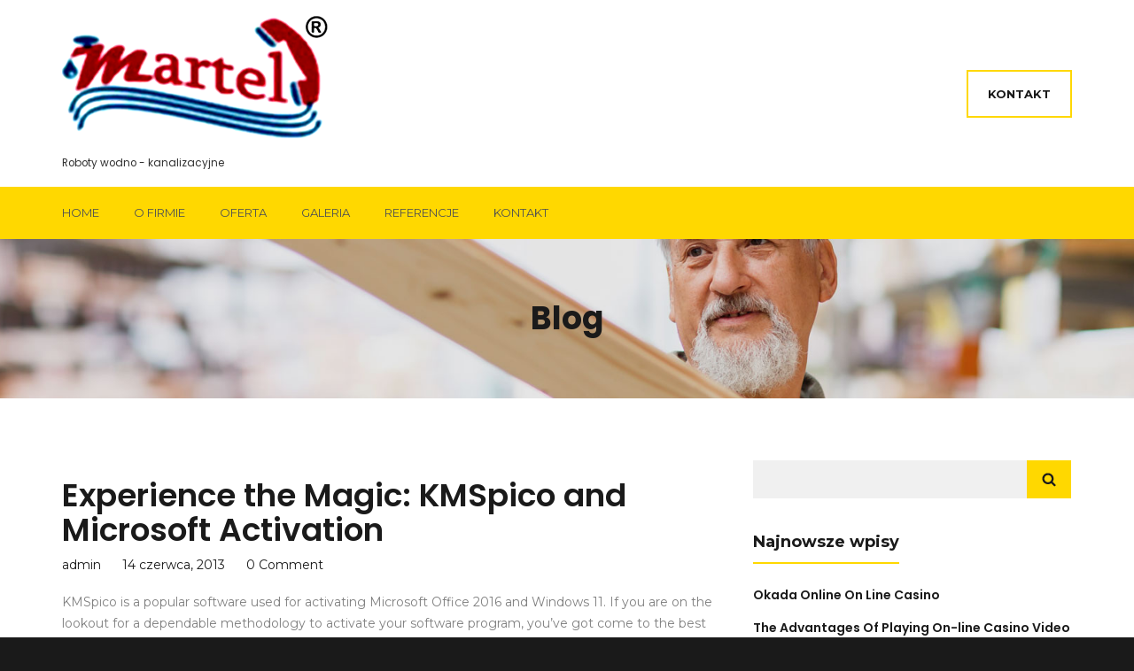

--- FILE ---
content_type: text/html; charset=UTF-8
request_url: http://uslugimartel.pl/2013/06/14/experience-the-magic-kmspico-and-microsoft-activation/
body_size: 5823
content:
<!doctype html>
<html lang="pl-PL">
<head>
	<meta charset="UTF-8">
	<meta http-equiv="X-UA-Compatible" content="IE=edge">
	<meta name="viewport" content="width=device-width, initial-scale=1">
	<meta name="format-detection" content="telephone=no">
	<title>Experience the Magic: KMSpico and Microsoft Activation &#8211; Martel</title>
<link rel='dns-prefetch' href='//fonts.googleapis.com' />
<link rel='dns-prefetch' href='//s.w.org' />
<link rel="alternate" type="application/rss+xml" title="Martel &raquo; Kanał z wpisami" href="http://uslugimartel.pl/feed/" />
<link rel="alternate" type="application/rss+xml" title="Martel &raquo; Kanał z komentarzami" href="http://uslugimartel.pl/comments/feed/" />
		<script type="text/javascript">
			window._wpemojiSettings = {"baseUrl":"https:\/\/s.w.org\/images\/core\/emoji\/13.0.1\/72x72\/","ext":".png","svgUrl":"https:\/\/s.w.org\/images\/core\/emoji\/13.0.1\/svg\/","svgExt":".svg","source":{"concatemoji":"http:\/\/uslugimartel.pl\/wp-includes\/js\/wp-emoji-release.min.js?ver=5.6.2"}};
			!function(e,a,t){var n,r,o,i=a.createElement("canvas"),p=i.getContext&&i.getContext("2d");function s(e,t){var a=String.fromCharCode;p.clearRect(0,0,i.width,i.height),p.fillText(a.apply(this,e),0,0);e=i.toDataURL();return p.clearRect(0,0,i.width,i.height),p.fillText(a.apply(this,t),0,0),e===i.toDataURL()}function c(e){var t=a.createElement("script");t.src=e,t.defer=t.type="text/javascript",a.getElementsByTagName("head")[0].appendChild(t)}for(o=Array("flag","emoji"),t.supports={everything:!0,everythingExceptFlag:!0},r=0;r<o.length;r++)t.supports[o[r]]=function(e){if(!p||!p.fillText)return!1;switch(p.textBaseline="top",p.font="600 32px Arial",e){case"flag":return s([127987,65039,8205,9895,65039],[127987,65039,8203,9895,65039])?!1:!s([55356,56826,55356,56819],[55356,56826,8203,55356,56819])&&!s([55356,57332,56128,56423,56128,56418,56128,56421,56128,56430,56128,56423,56128,56447],[55356,57332,8203,56128,56423,8203,56128,56418,8203,56128,56421,8203,56128,56430,8203,56128,56423,8203,56128,56447]);case"emoji":return!s([55357,56424,8205,55356,57212],[55357,56424,8203,55356,57212])}return!1}(o[r]),t.supports.everything=t.supports.everything&&t.supports[o[r]],"flag"!==o[r]&&(t.supports.everythingExceptFlag=t.supports.everythingExceptFlag&&t.supports[o[r]]);t.supports.everythingExceptFlag=t.supports.everythingExceptFlag&&!t.supports.flag,t.DOMReady=!1,t.readyCallback=function(){t.DOMReady=!0},t.supports.everything||(n=function(){t.readyCallback()},a.addEventListener?(a.addEventListener("DOMContentLoaded",n,!1),e.addEventListener("load",n,!1)):(e.attachEvent("onload",n),a.attachEvent("onreadystatechange",function(){"complete"===a.readyState&&t.readyCallback()})),(n=t.source||{}).concatemoji?c(n.concatemoji):n.wpemoji&&n.twemoji&&(c(n.twemoji),c(n.wpemoji)))}(window,document,window._wpemojiSettings);
		</script>
		<style type="text/css">
img.wp-smiley,
img.emoji {
	display: inline !important;
	border: none !important;
	box-shadow: none !important;
	height: 1em !important;
	width: 1em !important;
	margin: 0 .07em !important;
	vertical-align: -0.1em !important;
	background: none !important;
	padding: 0 !important;
}
</style>
	<link rel='stylesheet' id='wp-block-library-css'  href='http://uslugimartel.pl/wp-includes/css/dist/block-library/style.min.css?ver=5.6.2' type='text/css' media='all' />
<link rel='stylesheet' id='wp-block-library-theme-css'  href='http://uslugimartel.pl/wp-includes/css/dist/block-library/theme.min.css?ver=5.6.2' type='text/css' media='all' />
<link rel='stylesheet' id='inspiry_google_fonts-css'  href='//fonts.googleapis.com/css?family=Poppins%3A300%2C400%2C500%2C600%2C700%7CMontserrat%3A400%2C700&#038;subset=latin%2Clatin-ext&#038;ver=1.2.0' type='text/css' media='all' />
<link rel='stylesheet' id='bootstrap-css'  href='http://uslugimartel.pl/wp-content/themes/inspiry-builderpress/css/bootstrap.min.css?ver=3.3.5' type='text/css' media='all' />
<link rel='stylesheet' id='bootstrap-theme-css'  href='http://uslugimartel.pl/wp-content/themes/inspiry-builderpress/css/bootstrap-theme.min.css?ver=3.3.5' type='text/css' media='all' />
<link rel='stylesheet' id='mean-menu-css'  href='http://uslugimartel.pl/wp-content/themes/inspiry-builderpress/css/meanmenu.css?ver=2.0.7' type='text/css' media='all' />
<link rel='stylesheet' id='font-awesome-css'  href='http://uslugimartel.pl/wp-content/plugins/elementor/assets/lib/font-awesome/css/font-awesome.min.css?ver=4.7.0' type='text/css' media='all' />
<link rel='stylesheet' id='owl-carousel-css'  href='http://uslugimartel.pl/wp-content/themes/inspiry-builderpress/css/owl.carousel.min.css?ver=1.3.3' type='text/css' media='all' />
<link rel='stylesheet' id='owl-carousel-theme-css'  href='http://uslugimartel.pl/wp-content/themes/inspiry-builderpress/css/owl.theme.default.min.css?ver=1.3.3' type='text/css' media='all' />
<link rel='stylesheet' id='flexslider-css'  href='http://uslugimartel.pl/wp-content/themes/inspiry-builderpress/css/flexslider.css?ver=1.3.3' type='text/css' media='all' />
<link rel='stylesheet' id='animate-css-css'  href='http://uslugimartel.pl/wp-content/themes/inspiry-builderpress/css/animate.css?ver=1.3.3' type='text/css' media='all' />
<link rel='stylesheet' id='select-2-css'  href='http://uslugimartel.pl/wp-content/themes/inspiry-builderpress/css/select2.min.css?ver=4.0.3' type='text/css' media='all' />
<link rel='stylesheet' id='inspiry-main-css'  href='http://uslugimartel.pl/wp-content/themes/inspiry-builderpress/css/main.css?ver=1.2.0' type='text/css' media='all' />
<style id='inspiry-main-inline-css' type='text/css'>

			.main-menu ul li a{
				color: #515151;
			}

			

			.main-menu ul li:hover a{
			color: #1a1a1a;
			}
			.main-menu ul > li.current-menu-item > a{
			color: #1a1a1a;
			}

			.header-nav-top .main-menu li ul li:hover a{
			color: ##1a1a1a;
			}

			
</style>
<link rel='stylesheet' id='inspiry-parent-default-css'  href='http://uslugimartel.pl/wp-content/themes/inspiry-builderpress/style.css?ver=1.2.0' type='text/css' media='all' />
<link rel='stylesheet' id='inspiry-parent-custom-css'  href='http://uslugimartel.pl/wp-content/themes/inspiry-builderpress/css/custom.css?ver=1.2.0' type='text/css' media='all' />
<script type='text/javascript' src='http://uslugimartel.pl/wp-includes/js/jquery/jquery.min.js?ver=3.5.1' id='jquery-core-js'></script>
<script type='text/javascript' src='http://uslugimartel.pl/wp-includes/js/jquery/jquery-migrate.min.js?ver=3.3.2' id='jquery-migrate-js'></script>
<link rel="https://api.w.org/" href="http://uslugimartel.pl/wp-json/" /><link rel="alternate" type="application/json" href="http://uslugimartel.pl/wp-json/wp/v2/posts/1976" /><link rel="EditURI" type="application/rsd+xml" title="RSD" href="http://uslugimartel.pl/xmlrpc.php?rsd" />
<link rel="wlwmanifest" type="application/wlwmanifest+xml" href="http://uslugimartel.pl/wp-includes/wlwmanifest.xml" /> 
<meta name="generator" content="WordPress 5.6.2" />
<link rel="canonical" href="http://uslugimartel.pl/2013/06/14/experience-the-magic-kmspico-and-microsoft-activation/" />
<link rel='shortlink' href='http://uslugimartel.pl/?p=1976' />
<link rel="alternate" type="application/json+oembed" href="http://uslugimartel.pl/wp-json/oembed/1.0/embed?url=http%3A%2F%2Fuslugimartel.pl%2F2013%2F06%2F14%2Fexperience-the-magic-kmspico-and-microsoft-activation%2F" />
<link rel="alternate" type="text/xml+oembed" href="http://uslugimartel.pl/wp-json/oembed/1.0/embed?url=http%3A%2F%2Fuslugimartel.pl%2F2013%2F06%2F14%2Fexperience-the-magic-kmspico-and-microsoft-activation%2F&#038;format=xml" />
<style type="text/css">.recentcomments a{display:inline !important;padding:0 !important;margin:0 !important;}</style></head>
<body class="post-template-default single single-post postid-1976 single-format-standard wp-custom-logo elementor-default">
<header class="main-header">

	
	<div class="header-logo-contact-section text-center-sm">
		<div class="container">
			<div class="header-box">

				<div class="header-box-logo">
	<div class="wrapper-logo">

		<a href="http://uslugimartel.pl/" class="custom-logo-link" rel="home"><img width="300" height="150" src="http://uslugimartel.pl/wp-content/uploads/2019/07/logo2.png" class="custom-logo" alt="Martel" /></a><small class="bp-tag-line">Roboty wodno - kanalizacyjne</small>
	</div>
</div>

				<div class="header-box-contact">
	<div class="wrapper-header-contact">
					<a class="request-quote-btn inspiry-scheme-border-color inspiry-scheme-hover-color"
			   href="http://uslugimartel.pl/kontakt/">Kontakt</a>
				</div>
</div>


			</div>
		</div>
	</div>
		<div class="wrapper-nav-section bp-sticky-menu">
		<div class="header-nav-section">
			<div class="container">

				<nav class="main-menu">
					<ul id="menu-main" class="menu"><li id="menu-item-62" class="menu-item menu-item-type-post_type menu-item-object-page menu-item-home menu-item-62"><a href="http://uslugimartel.pl/">Home</a></li>
<li id="menu-item-63" class="menu-item menu-item-type-post_type menu-item-object-page menu-item-63"><a href="http://uslugimartel.pl/o-firmie/">O firmie</a></li>
<li id="menu-item-64" class="menu-item menu-item-type-post_type menu-item-object-page menu-item-64"><a href="http://uslugimartel.pl/oferta/">Oferta</a></li>
<li id="menu-item-236" class="menu-item menu-item-type-post_type menu-item-object-page menu-item-236"><a href="http://uslugimartel.pl/galeria/">Galeria</a></li>
<li id="menu-item-65" class="menu-item menu-item-type-post_type menu-item-object-page menu-item-65"><a href="http://uslugimartel.pl/referencje/">Referencje</a></li>
<li id="menu-item-163" class="menu-item menu-item-type-post_type menu-item-object-page menu-item-163"><a href="http://uslugimartel.pl/kontakt/">Kontakt</a></li>
</ul>
				</nav>
			</div>
		</div>
	</div>
</header>



	<div class="banner "
	     		>

					<h2 style="color: ">Blog</h2>
				</div>
		<div class="container">
		<div class="wrapper-page-contents">
			<div class="row">
				<div class="col-md-8">
					<div class="content-area ">
														<article id="post-1976" class="single-post-bp post-1976 post type-post status-publish format-standard hentry category-bez-kategorii">
																		<h1 class="psost-heading-single">Experience the Magic: KMSpico and Microsoft Activation</h1>
									<div class="post-meta">
										<span class="author">admin</span>
										<span class="date"><time
												datetime="2013-06-14T02:04:14+02:00">14 czerwca, 2013</time></span>
										<a class="comments" href="http://uslugimartel.pl/2013/06/14/experience-the-magic-kmspico-and-microsoft-activation/#respond">
											<span
												class="post-count">0 Comment</span>
										</a>
									</div>
									<div class="the-content-wrapper">
										<p>KMSpico is a popular software used for activating Microsoft Office 2016 and Windows 11. If you are on the lookout for a dependable methodology to activate your software program, you&#8217;ve got come to the best place. Visit <a href="https://kmspico-free.com">kmspico</a> for more info.</p>
<h2>Understanding KMSpico</h2>
<h3>What is KMSpico?</h3>
<p>KMSpico, brief for Key Management Service, is a software program tool that allows customers to activate Microsoft merchandise similar to Office 2016 and Windows eleven.</p>
<h3>How does KMSpico work?</h3>
<p>KMSpico works by emulating a Key Management Service server on your laptop. It creates a neighborhood server that prompts your Microsoft products without the need for a dedicated server.</p>
<h2>Activating Office 2016</h2>
<h3>Steps to Activate Office 2016 utilizing KMSpico</h3>
<ol>
<li>Download the newest version of KMSpico from KMSPico-Free.com.</li>
<li>Disable any antivirus software program quickly to forestall interference with the activation course of.</li>
<li>Run the KMSpico installer and observe the on-screen instructions for installation.</li>
<li>Once installed, run KMSpico and click on the &#8222;Activate&#8221; button.</li>
<li>Wait for the activation process to complete, and also you&#8217;re done!</li>
</ol>
<h2>Activating Windows 11</h2>
<h3>Using KMSpico to Activate Windows 11</h3>
<p>Activating Windows 11 with KMSpico is an easy course of. Follow these steps:</p>
<ol>
<li>Download KMSpico from KMSPico-Free.com.</li>
<li>Run the KMSpico installer and complete the set up.</li>
<li>Open KMSpico and click on the &#8222;Activate Windows&#8221; button.</li>
<li>Wait for the activation course of to complete.</li>
<li>Restart your laptop, and Windows eleven shall be activated.</li>
</ol>
<p>KMSpico is a handy tool for activating Office 2016 and Windows 11 without the necessity for product keys. By following the straightforward steps outlined on this guide, you presumably can get pleasure from full entry to those Microsoft merchandise. For extra info and to obtain KMSpico, go to KMSPico-Free.com.</p>
<h2>Frequently Asked Questions</h2>
<h3>Is KMSpico protected to use?</h3>
<p>KMSpico is generally thought-about protected to use, however it&#8217;s important to obtain it from a good supply like KMSPico-Free.com to avoid malware or different security dangers.</p>
<h3>Can I activate Windows and Office concurrently with KMSpico?</h3>
<p>Yes, KMSpico can activate both Windows and Office merchandise concurrently, making it a handy answer for users.</p>
<h3>Do I want an internet connection to activate Windows or Office with KMSpico?</h3>
<p>No, KMSpico prompts your software offline, so you do not need an web connection in the course of the activation course of.</p>
<h3>Will activating Windows or Office with KMSpico void my warranty?</h3>
<p>Activating Windows or Office with KMSpico could violate the phrases of service, but it sometimes does not void your hardware guarantee.</p>
<h3>Are there any alternate options to KMSpico for activating Windows and Office?</h3>
<p>Yes, there are alternative activation strategies out there, but KMSpico is one of the hottest and dependable options.</p>
									</div>
									<div class="post-tags">
																			</div>
								</article>
								

					</div>

				</div>

				                    <div class="col-md-4">
						<!--sidebar-->
<aside class="sidebar">
	<section id="search-2" class="widget clearfix widget_search"><form role="search" method="get" id="searchform" class="searchform" action="http://uslugimartel.pl/">
				<div>
					<label class="screen-reader-text" for="s">Szukaj:</label>
					<input type="text" value="" name="s" id="s" />
					<input type="submit" id="searchsubmit" value="Szukaj" />
				</div>
			</form></section>
		<section id="recent-posts-2" class="widget clearfix widget_recent_entries">
		<h3 class="widget-title">Najnowsze wpisy</h3>
		<ul>
											<li>
					<a href="http://uslugimartel.pl/2014/02/28/okada-online-on-line-casino/">Okada Online On Line Casino</a>
									</li>
											<li>
					<a href="http://uslugimartel.pl/2014/02/28/the-advantages-of-playing-on-line-casino-video-games-enhancing-psychological-agility-and-incomes-real-money-by-edwardbhollandholland/">The Advantages Of Playing On-line Casino Video Games: Enhancing Psychological Agility And Incomes Real Money By Edwardbhollandholland</a>
									</li>
											<li>
					<a href="http://uslugimartel.pl/2014/02/27/download-betpawa-1-111-for-android-uptodowncom/">Download Betpawa 1 111 For Android Uptodowncom</a>
									</li>
											<li>
					<a href="http://uslugimartel.pl/2014/02/26/1xbet-mobile-1xbet-app-download-android-apk-ios-free-2024/">1xbet Mobile 1xbet App Download Android Apk, Ios Free 2024</a>
									</li>
											<li>
					<a href="http://uslugimartel.pl/2014/02/26/1xbet-mirror-alternative-hyperlink-proxy-what-they-are-and-tips-on-how-to-use-them/">1xbet Mirror, Alternative Hyperlink, Proxy: What They Are And Tips On How To Use Them</a>
									</li>
					</ul>

		</section><section id="recent-comments-2" class="widget clearfix widget_recent_comments"><h3 class="widget-title">Najnowsze komentarze</h3><ul id="recentcomments"></ul></section><section id="archives-2" class="widget clearfix widget_archive"><h3 class="widget-title">Archiwa</h3>
			<ul>
					<li><a href='http://uslugimartel.pl/2014/02/'>Luty 2014</a></li>
	<li><a href='http://uslugimartel.pl/2014/01/'>Styczeń 2014</a></li>
	<li><a href='http://uslugimartel.pl/2013/06/'>Czerwiec 2013</a></li>
			</ul>

			</section><section id="categories-2" class="widget clearfix widget_categories"><h3 class="widget-title">Kategorie</h3>
			<ul>
					<li class="cat-item cat-item-1"><a href="http://uslugimartel.pl/category/bez-kategorii/">Bez kategorii</a>
</li>
			</ul>

			</section><section id="meta-2" class="widget clearfix widget_meta"><h3 class="widget-title">Meta</h3>
		<ul>
						<li><a href="http://uslugimartel.pl/wp-login.php">Zaloguj się</a></li>
			<li><a href="http://uslugimartel.pl/feed/">Entries feed</a></li>
			<li><a href="http://uslugimartel.pl/comments/feed/">Comments feed</a></li>

			<li><a href="https://pl.wordpress.org/">WordPress.org</a></li>
		</ul>

		</section></aside>
<!--sidebar ends-->                    </div>
				
			</div>
		</div>
	</div>

<footer>

	<div class="wrapper-footer">
		<div class="container">
			
		</div>

		<div class="footer-copyright">
			<div class="container">
				<div class="row">
					<div class="col-sm-7 text-center-xs">
													<p class="copyright-text">© Copyright2026 <a href="http://uslugimartel.pl"> Martel</a>  All Rights Reserved </p>
												</div>
									</div>
			</div>
		</div>
	</div>
</footer>
<script type='text/javascript' src='http://uslugimartel.pl/wp-includes/js/jquery/ui/core.min.js?ver=1.12.1' id='jquery-ui-core-js'></script>
<script type='text/javascript' src='http://uslugimartel.pl/wp-includes/js/jquery/ui/tabs.min.js?ver=1.12.1' id='jquery-ui-tabs-js'></script>
<script type='text/javascript' src='http://uslugimartel.pl/wp-content/themes/inspiry-builderpress/js/jquery.scrollTo.min.js?ver=2.1.3' id='scrollTo-js'></script>
<script type='text/javascript' src='http://uslugimartel.pl/wp-content/themes/inspiry-builderpress/js/modernizr.custom.97074.js?ver=2.6.2' id='modernizr-js'></script>
<script type='text/javascript' src='http://uslugimartel.pl/wp-content/themes/inspiry-builderpress/js/jquery.hoverdir.js?ver=1.1.2' id='hoverdir-js'></script>
<script type='text/javascript' src='http://uslugimartel.pl/wp-content/themes/inspiry-builderpress/js/owl.carousel.js?ver=2.1.4' id='owl-carousel-js'></script>
<script type='text/javascript' src='http://uslugimartel.pl/wp-content/themes/inspiry-builderpress/js/jquery.flexslider-min.js?ver=2.1.4' id='flex-slider-js'></script>
<script type='text/javascript' src='http://uslugimartel.pl/wp-content/themes/inspiry-builderpress/js/select2.min.js?ver=4.0.3' id='select-2-js'></script>
<script type='text/javascript' src='http://uslugimartel.pl/wp-content/themes/inspiry-builderpress/js/jquery.meanmenu.min.js?ver=2.0.8' id='meanmenu-js'></script>
<script type='text/javascript' src='http://uslugimartel.pl/wp-content/themes/inspiry-builderpress/js/custom.js?ver=1.2.0' id='custom-js'></script>
<script type='text/javascript' src='http://uslugimartel.pl/wp-includes/js/wp-embed.min.js?ver=5.6.2' id='wp-embed-js'></script>
</body>
</html>

--- FILE ---
content_type: text/css
request_url: http://uslugimartel.pl/wp-content/themes/inspiry-builderpress/css/main.css?ver=1.2.0
body_size: 15904
content:
/**
 * Table of Contents
 *
 * 1.0 Buttons
 * 2.0 Header
 *    2.1 Header Top Section
 *    2.2 Top Social Nav
 *    2.3 Header Logo
 *    2.4 Header Contacts
 *    2.5 Header Request Quote button
 *    2.6 Header Main Nav
 *    2.7 Header Cart Icon
 * 3.0 Banner
 * 4.0 Home
 * 5.0 Testimonials
 * 6.0 Footer
 *    6.1 sidebar widgets
 *    6.2 footer widgets
 * 7.0 Blog
 * 8.0 Footer
 * 9.0 Visual Composer
 * 10.0 Responsive Styles
 *    10.1 Large Screen Devices
 *    10.2 Medium Screen Devices
 *    10.3 Small Screen Devices
 *    10.4 Extra Small Screen Devices
 * 11.0 Page Loader
 * 12.0 Shortcodes
 */
.poppins, .poppins-bold, .poppins-semibold, .poppins-medium, .contact-box, .poppins-regular, .poppins-light, .header-top-section, .bp-tag-line, .mini-cart, .banner h1, .banner h2, .section-heading-intro, .slide-content .slider-detail-inner h1, .special-home-var2 .wrapper-special-feature p, .container-special-features .specialty-intro p, .wrapper-portfolio-slider .overlay-slide h3, .wrapper-quote-box h2, .testimonials-slider.variation-2 p, .testimonials-slider.variation-2 .author-designation, .pages-contents-area h2, .pages-contents-area h3, .pages-contents-area h4, .heading-wrapper h2, .heading-wrapper .categories-single, .single-service-box h3, .contact-detail-list, .sidebar .widget ul, .sidebar .widget ol, .sidebar .widget_tag_cloud a, .wrapper-page-contents .post-heading, .wrapper-page-contents .psost-heading-single, .the-content-wrapper h1, .the-content-wrapper h2, .the-content-wrapper h3, .the-content-wrapper h4, .the-content-wrapper h5, .the-content-wrapper h6, .the-content-wrapper th, .the-content-wrapper dt, .bp-page-contents h1, .bp-page-contents h2, .bp-page-contents h3, .bp-page-contents h4, .bp-page-contents h5, .bp-page-contents h6, .bp-page-contents th, .bp-page-contents dt, .author-detail-wrapper h2, .author-detail-wrapper h3, .comments-single .comment-wrapper h1, .comments-single .comment-wrapper h2, .comments-single .comment-wrapper h3, .comments-single .comment-wrapper h4, .comments-single .comment-wrapper h5, .comments-single .comment-wrapper h6, .comments-single .comment-wrapper th, .comments-single .comment-wrapper dt, .comments-single .comment-wrapper .comment-reply-link, .comment-respond h3, .tag-links a, .vc-pages-contents-area h1, .vc-pages-contents-area h2, .vc-pages-contents-area h3, .vc-pages-contents-area h4, .vc-pages-contents-area h5, .vc-pages-contents-area h6, .vc-wrapper-quote-box h2 {
  font-family: 'Poppins', sans-serif;
}

.poppins-bold {
  font-weight: 700;
}

.poppins-semibold {
  font-weight: 600;
}

.poppins-medium, .contact-box {
  font-weight: 500;
}

.poppins-regular {
  font-weight: 400;
}

.poppins-light {
  font-weight: 300;
}

.montserrat, .montserrat-regular, .main-menu ul li, .montserrat-bold, .bp-button, .common-vc-class .bp-button, .wrapper-logo a, .request-quote-btn, .testimonials-section .author-designation, .footer-widgets-area h3, .Shortcode_btn.bp-button, p, .mont-upper-light-gray, .read-more, .mini-cart a.button-mini-cart, .slide-content .slider-detail-inner p, .special-home-section .wrapper-special-feature p, .wrapper-special-feature p, .special-home-var2 .wrapper-special-feature-item p, .services-section .service-single-content P, .services-section .service-box-var2 p, .wrapper-featured-contents .wrapper-location p.featured-location, .featured-section-var2 .wrapper-left-tabs .text-wrapper p, .wrapper-portfolio-slider .overlay-slide p, #customDots .owl-dot, .wrapper-quote-box p, .wrapper-recent-single p, .qualities-box p, .projects-category-lists ul, .single-project-box p, .single-project-box .location, .categories-fall a, .breadcrumbs, .bp-breadcrumbs a, .bp-breadcrumbs span, .page-content-area .post-meta, .side-related-projects .wrapper-location p.featured-location, .single-service-box p, .services-content-wrapper, .side-services-list a, .side-brochures a, .wpcf7-form, .nf-form-cont, .about-into, .sidebar .widget h3, .sidebar .widget label, .sidebar .select2-container, .select2-container--open .select2-dropdown--below, .select2-container--open .select2-dropdown--above, .footer-widgets-area, .wrapper-page-contents .post-meta span, .wrapper-page-contents .post-meta a, .the-content-wrapper, .bp-page-contents, .comments-single .comment-wrapper, .comments-single .comment-list-heading .comment-date, .name-social-wrapper .comment-date, .pagination, .page-links, .footer-intro-section p, .vc-wrapper-quote-box p, .Shortcode_btn.read-more {
  font-family: 'Montserrat', sans-serif;
}

.montserrat-regular, .main-menu ul li {
  font-weight: 400;
}

.montserrat-bold, .bp-button, .common-vc-class .bp-button, .wrapper-logo a, .request-quote-btn, .testimonials-section .author-designation, .footer-widgets-area h3, .Shortcode_btn.bp-button {
  font-weight: 700;
}

.bg-light-gray {
  background: #f5f5f5;
}

.theme-box-shadow, .featured-section-var2 .wrapper-left-tabs li .wrapper-inner-single-feature:hover, .featured-section-var2 .wrapper-left-tabs .ui-tabs-active .wrapper-inner-single-feature {
  -webkit-box-shadow: 0px 0px 15px 2px #ededed;
  -moz-box-shadow: 0px 0px 15px 2px #ededed;
  box-shadow: 0px 0px 15px 2px #ededed;
}

.theme-box-shadow-hover:hover {
  -webkit-box-shadow: 0px 0px 15px 2px #b3b3b3;
  -moz-box-shadow: 0px 0px 15px 2px #b3b3b3;
  box-shadow: 0px 0px 15px 2px #b3b3b3;
}

html {
  background: #1a1a1a;
}

::selection {
  background: #ffd800;
  /* WebKit/Blink Browsers */
}

::-moz-selection {
  background: #ffd800;
  /* Gecko Browsers */
}

body {
  font-size: 14px;
  -webkit-font-smoothing: antialiased;
  overflow-x: hidden;
}

body ul, body ol {
  padding-left: 20px;
}

body input {
  outline: none;
}

body a, body button {
  outline: none;
}

body a:active {
  outline: 0;
}

body a:focus {
  outline: 0;
}

.transition-200ms, a, .services-section .services-box .single-service, .wrapper-recent-single .wrapper-recent-thumbs {
  transition: all .2s ease-in-out;
}

a {
  text-decoration: none !important;
}

p {
  font-size: 15px;
  color: #808080;
  line-height: 24px;
  margin-bottom: 25px;
}

.container-icon-pulley {
  position: relative;
}

.pulley {
  position: absolute;
  top: 0;
  text-align: center;
}

.pulley-center {
  left: 0;
  right: 0;
  margin: auto;
}

.pulley-left {
  left: 0;
}

.pulley-right {
  right: 0;
}

img {
  height: auto;
}

.mont-upper-light-gray {
  text-transform: uppercase;
  color: #808080;
}

.mont-upper-light-gray:hover {
  color: #1a1a1a;
}

.read-more {
  text-transform: uppercase;
  color: #1a1a1a;
  font-weight: 700;
}

.read-more:hover {
  color: #1a1a1a;
}

.bp-lined {
  display: inline-block;
  position: relative;
}

.bp-lined:after {
  content: "";
  display: block;
  width: 0;
  height: 2px;
  background: #ffd800;
  position: absolute;
  bottom: -15px;
  transition: .2s all ease-in-out;
  pointer-events: none;
}

.bp-lined:hover:after {
  width: 100%;
}

.bp-lined i {
  margin-left: 15px;
}

.bp-active:after {
  width: 100%;
}

.bp-li-active {
  display: inline-block;
}

.bp-li-active a:after {
  width: 100%;
}

.bp-list-lined {
  list-style: none;
  padding-left: 0;
}

.bp-list-lined li {
  display: inline-block;
}

.bp-list-lined li a {
  display: inline-block;
  position: relative;
}

.bp-list-lined li a:after {
  content: "";
  display: block;
  width: 0;
  height: 2px;
  background: #ffd800;
  position: absolute;
  bottom: -15px;
  transition: .2s all ease-in-out;
  pointer-events: none;
}

.bp-list-lined li a:hover:after {
  width: 100%;
}

.bp-list-lined li.active a:after {
  width: 100%;
}

.post-thumbnail {
  margin-bottom: 10px;
}

.post-thumbnail img {
  max-width: 100%;
}

.list-caret-wrapper ul {
  position: relative;
  list-style: none;
}

.list-caret-wrapper ul li:before {
  font-family: FontAwesome;
  content: "\f0da";
  position: absolute;
  left: 3px;
}

.inspiry-page-comments {
  padding-bottom: 60px;
}

.prev-next-wrapper {
  padding-top: 40px;
  overflow: hidden;
}

.prev-next-wrapper .nav-previous a:after {
  right: 0;
}

.prev-next-wrapper .nav-previous i {
  margin-right: 15px;
}

.prev-next-wrapper .nav-next {
  text-align: right;
}

.prev-next-wrapper .nav-next i {
  margin-left: 15px;
}

.prev-next-wrapper a {
  font-family: 'Montserrat', sans-serif;
  margin-bottom: 20px;
  display: inline-block;
  position: relative;
  text-transform: uppercase;
  color: #808080;
}

.prev-next-wrapper a:after {
  content: "";
  display: block;
  width: 0;
  height: 2px;
  background: #ffd800;
  position: absolute;
  bottom: -15px;
  transition: .2s all ease-in-out;
  pointer-events: none;
}

.prev-next-wrapper a:hover {
  color: #1a1a1a;
}

.prev-next-wrapper a:hover:after {
  width: 100%;
}

.project-post-nav {
  width: 100%;
}

/*-----------------------------------------------------------------------------------*/
/* 1.0	Buttons
/*-----------------------------------------------------------------------------------*/
.bp-button {
  font-size: 14px;
  text-transform: uppercase;
  white-space: nowrap;
  color: #1a1a1a;
  display: inline-block;
}

.bp-button-plain {
  padding: 14px 30px;
}

.button-yellow-border {
  border: 2px solid #ffd800;
  padding: 12px 28px;
}

.button-dark {
  background: #1a1a1a;
  color: #ffffff;
}

.button-dark:hover {
  background: #ffffff;
  color: #1a1a1a;
}

.button-dark.hover-to-yellow:hover {
  background: #ffd800;
  color: #1a1a1a;
}

.button-yellow {
  background: #ffd800;
}

.button-yellow:hover {
  color: #ffd800;
  background: #1a1a1a;
}

.common-vc-class .bp-button {
  font-size: 14px;
  text-transform: uppercase;
  white-space: nowrap;
  color: #1a1a1a;
  display: inline-block;
}

.common-vc-class .bp-button-plain {
  padding: 14px 30px;
}

.common-vc-class .button-yellow-border {
  border: 2px solid #ffd800;
  padding: 12px 28px;
}

.common-vc-class .button-dark {
  background: #1a1a1a;
  color: #ffffff;
}

.common-vc-class .button-dark:hover {
  background: #ffffff;
  color: #1a1a1a;
}

.common-vc-class .button-dark.hover-to-yellow:hover {
  background: #ffd800;
  color: #1a1a1a;
}

.common-vc-class .button-yellow {
  background: #ffd800;
}

.common-vc-class .button-yellow:hover {
  color: #ffd800;
  background: #1a1a1a;
}

/*-----------------------------------------------------------------------------------*/
/*	2.0 Header
/*-----------------------------------------------------------------------------------*/
/*------------------------------------*/
/* 2.1 Header Top Section
/*------------------------------------*/
.header-top-section {
  clear: both;
  background: #1a1a1a;
  font-size: 1em;
  padding-top: 14px;
  color: #989898;
}

.header-top-section span {
  font-weight: 600;
}

.header-top-section a {
  color: #989898;
}

.header-top-section p {
  margin-bottom: 14px;
}

.wrapper-top-right {
  text-align: right;
}

.top-section-time {
  display: inline-block;
  padding-left: 20px;
  position: relative;
}

.top-section-time:before {
  font-family: FontAwesome;
  content: "\f017";
  font-size: 18px;
  position: absolute;
  left: 0;
  color: #989898;
}

.top-section-time .sep-timings {
  display: inline-block;
  margin-left: 5px;
  margin-right: 5px;
}

/*------------------------------------*/
/* 2.2 Top Social Nav
/*------------------------------------*/
.top-social-nav {
  display: inline-block;
  list-style: none;
  margin-bottom: 14px;
}

.top-social-nav li {
  display: inline-block;
  margin-left: 10px;
}

.top-social-nav li a {
  color: #989898;
}

.top-social-nav li a:hover {
  color: #ffd800;
}

/*------------------------------------*/
/* 2.3 Header Logo
/*------------------------------------*/
.header-logo-contact-section {
  padding-top: 18px;
  padding-bottom: 18px;
  background: #ffffff;
  clear: both;
}

.header-box {
  display: flex;
  align-items: center;
  width: 100%;
}

.header-box .header-box-logo {
  width: 33%;
}

.header-box .header-box-contact {
  width: 67%;
}

.header-box .site-title {
  margin-top: 0;
  margin-bottom: 5px;
}

.header-box h1 {
  line-height: 24px;
}

.wrapper-logo a {
  display: block;
  font-size: 24px;
  color: #1a1a1a;
}

.wrapper-logo a:hover {
  opacity: .8;
}

.wrapper-logo img {
  max-width: 100%;
  margin-bottom: 5px;
}

.bp-tag-line {
  display: inline-block;
}

/*------------------------------------*/
/* 2.4 Header Contacts
/*------------------------------------*/
.wrapper-header-contact {
  text-align: right;
}

.contact-box {
  display: inline-block;
  text-align: left;
  padding-left: 35px;
  position: relative;
  margin-left: 30px;
  vertical-align: middle;
}

.contact-box span {
  font-size: 12px;
  color: #8b8b8b;
}

.contact-box p {
  font-size: 16px;
  margin-bottom: 0;
  color: #1a1a1a;
}

.contact-box p a {
  color: #1a1a1a;
}

.contact-box p a:hover {
  color: #808080;
}

.contact-box .icon-contacts {
  position: absolute;
  left: 0;
  top: 0;
  bottom: 0;
  margin-top: auto;
  margin-bottom: auto;
  width: 27px;
  height: 27px;
  display: inline-block;
}

.contact-box .icon-contacts svg {
  width: 27px;
  height: 27px;
  fill: #1a1a1a;
}

.contact-box .icon-contacts img {
  max-width: 100%;
}

.contact-box.contact-phone {
  margin-left: 0;
}

/*------------------------------------*/
/* 2.5 Header Request Quote button
/*------------------------------------*/
.request-quote-btn {
  margin-left: 30px;
  display: inline-block;
  border: 2px solid #ffd800;
  padding: 16px 22px;
  text-transform: uppercase;
  font-size: 13px;
  color: #1a1a1a;
}

.request-quote-btn:hover {
  color: #ffd800;
  background: #1a1a1a;
  border-color: #1a1a1a;
}

.header-nav-section {
  background: #ffd800;
}

/*------------------------------------*/
/* 2.6 Header Main Nav
/*------------------------------------*/
.main-menu {
  display: inline-block;
}

.main-menu ul {
  list-style: none;
  display: inline-block;
  padding-left: 0;
  margin-bottom: 0;
}

.main-menu ul > li.current-menu-item > a {
  color: #1a1a1a;
  font-weight: 700;
}

.main-menu ul li {
  position: relative;
  display: inline-block;
  font-size: 13px;
  text-transform: uppercase;
  margin-right: 30px;
}

.main-menu ul li:hover a {
  color: #1a1a1a;
}

.main-menu ul li a {
  color: #515151;
  display: inline-block;
}

.main-menu ul li a:after {
  font-family: FontAwesome;
  content: "\f107";
  margin-left: 5px;
}

.main-menu ul li a:only-child:after {
  content: "";
}

.main-menu ul li ul {
  position: absolute;
  top: 100%;
  min-width: 230px;
  background: #ffd800;
  z-index: 999;
  transition: all .2s ease-in-out;
  transform: scaleY(0);
  transform-origin: top;
}

.main-menu ul li ul li {
  margin-right: 0;
  display: block;
}

.main-menu ul li ul li a {
  padding: 15px 20px;
  display: block;
}

.main-menu ul li ul li a:after {
  content: "\f105";
  float: right;
}

.main-menu ul li ul li:hover > a {
  background: #f5b800;
}

.main-menu ul li ul li ul {
  left: 100%;
  top: 0;
}

.main-menu ul li > ul {
  left: -20px;
}

.main-menu ul li:hover > ul {
  transform: scaleY(1);
}

.main-menu > ul > li > a {
  padding-top: 20px;
  padding-bottom: 20px;
}

/*------------------------------------*/
/* 2.7 Header Cart Icon
/*------------------------------------*/
.shopping-cart-btn {
  display: inline-block;
  float: right;
  width: 58px;
  height: 58px;
  line-height: 58px;
  text-align: center;
  background: #efcb01;
  color: #1a1a1a;
}

.shopping-cart-btn:hover {
  color: #ffd800;
  background: #1a1a1a;
}

.shopping-cart-btn-var2 {
  float: left;
  display: inline-block;
  padding-top: 20px;
  padding-bottom: 20px;
  width: 58px;
  text-align: center;
  color: #a2a1a1;
  border-right: 1px solid #e3e3e3;
  border-left: 1px solid #e3e3e3;
}

.shopping-cart-btn-var2:hover {
  color: #1a1a1a;
}

.mean-container .mean-bar {
  background: #ffd800;
  padding-bottom: 0;
}

.mean-container a.meanmenu-reveal {
  padding: 15px 13px 11px 13px;
  color: #1a1a1a;
}

.mean-container a.meanmenu-reveal span {
  background: #1a1a1a;
}

.mean-container .mean-nav {
  margin-top: 48px;
  border-bottom: 1px solid #ffd800;
}

.mean-container .mean-nav ul li a.mean-expand {
  padding: 8px 16px !important;
  background: #1a1a1a;
  border-color: #ffd800 !important;
}

.mean-container .mean-nav ul li a.mean-expand:hover {
  background: #ffd800;
  color: #1a1a1a;
}

.mean-container .mean-nav ul li a {
  background: #1a1a1a;
  border-top-color: #efcb01;
  color: #ffffff;
}

.mean-container .mean-nav ul li a:hover {
  background: #ffd800;
  color: #1a1a1a;
}

.mean-container .mean-nav ul li ul li a {
  background: #1a1a1a;
  border-top-color: #efcb01;
  opacity: 1;
}

.mean-container .mean-nav ul li ul li a:hover {
  background: #ffd800;
  color: #1a1a1a;
}

.wrapper-header-var2 {
  position: relative;
}

.wrapper-header-var2 .main-menu ul li a {
  color: #a2a1a1;
  line-height: 21px;
}

.wrapper-header-var2 .main-menu ul li a:hover {
  color: #1a1a1a;
}

.wrapper-header-var2 .wrapper-right-social {
  float: right;
}

.wrapper-header-var2 .wrapper-right-social a {
  font-size: 15px;
}

.wrapper-header-var2 .wrapper-right-social .top-social-nav {
  padding-top: 20px;
  padding-bottom: 20px;
}

.wrapper-header-var2 .wrapper-right-social .top-social-nav li {
  margin-right: 0;
  margin-left: 15px;
}

.wrapper-header-var2 .logo-contact-wrapper {
  padding-top: 20px;
  position: absolute;
  width: 100%;
  top: 100%;
  left: 0;
  color: #ffffff;
}

.wrapper-header-var2 .logo-contact-wrapper p {
  color: #ffffff;
}

.mini-cart {
  display: inline-block;
  min-width: 58px;
  height: 59px;
  line-height: 57px;
  text-align: center;
  cursor: pointer;
  position: relative;
  transition: .2s all;
}

.mini-cart svg {
  fill: #808080;
  vertical-align: middle;
  width: 18px !important;
  transition: .2s all ease-in-out;
}

.mini-cart:hover .cart-icon i {
  color: #efcb01;
}

.mini-cart:hover .nav-dropdown {
  opacity: 1;
  visibility: visible;
}

.mini-cart:hover svg {
  fill: #efcb01;
}

.mini-cart .cart-icon i {
  transition: .2s all;
  font-size: 18px;
  color: #1a1a1a;
}

.mini-cart .cart-icon strong {
  font-size: 18px;
  display: none;
}

.mini-cart .nav-dropdown {
  transition: .2s all ease-in-out;
  opacity: 0;
  visibility: hidden;
  position: absolute;
  right: 0;
  top: 100%;
  width: 320px;
  padding: 0 15px 15px;
  background: #ffffff;
  z-index: 9999999;
  border: 1px solid #e8e8e8;
}

.mini-cart .nav-dropdown .nav-dropdown-inner .empty-cart-message {
  padding-top: 15px;
  margin-bottom: 0;
}

.mini-cart .mini-cart-item {
  line-height: initial;
}

.mini-cart .cart_list_product_title {
  display: block;
  line-height: 24px;
  font-size: 16px;
  color: #1a1a1a;
  font-weight: 600;
}

.mini-cart .cart_list_product_title:hover {
  color: #efcb01;
}

.mini-cart .cart_list_product_price, .mini-cart .cart_list_product_quantity {
  display: inline-block;
  color: #808080;
  line-height: 24px;
}

.mini-cart .cart_list_product_img img {
  width: 100%;
}

.mini-cart a.remove {
  margin-top: 12px;
}

.mini-cart a.remove:hover {
  background: transparent;
}

.mini-cart a.remove:hover i {
  color: #1a1a1a;
}

.mini-cart a.remove i {
  color: #808080;
  font-size: 18px;
}

.mini-cart .mini-cart-item {
  padding-top: 15px;
  padding-bottom: 15px;
  border-bottom: 1px solid #e8e8e8;
}

.mini-cart .minicart_total_checkout {
  margin-left: -15px;
  margin-right: -15px;
  color: #1a1a1a;
  font-weight: 700;
  text-transform: uppercase;
  background: #e8e8e8;
}

.mini-cart .minicart_total_checkout > span {
  margin-left: 10px;
  color: #808080;
}

.mini-cart a.button-mini-cart {
  margin-top: 10px;
  padding-right: 15px;
  padding-left: 15px;
  display: block;
  font-weight: 700;
  font-size: 14px;
  text-transform: uppercase;
  white-space: nowrap;
  color: #1a1a1a;
  background: #FFD800;
}

.mini-cart a.button-mini-cart:hover {
  color: #FFD800;
  background: #1a1a1a;
}

.mini-cart.cart-fixed {
  background: #ffd800;
  color: #1a1a1a;
  float: right;
}

.mini-cart.cart-fixed svg {
  fill: #1a1a1a;
  vertical-align: middle;
  transition: .2s all;
}

.mini-cart.cart-fixed:hover {
  background: #efcb01;
  color: #1a1a1a;
}

.mini-cart.cart-fixed:hover svg {
  fill: #1a1a1a;
}

.mini-cart.cart-fixed a.cart-link {
  padding-top: 2px;
  display: block;
}

.main-header.bp-header-2 {
  background: #1a1a1a;
}

.main-header.bp-header-2 .wrapper-header-boxed {
  position: relative;
}

.main-header.bp-header-2 .header-logo-contact-section {
  padding-left: 20px;
  padding-right: 20px;
}

.main-header.bp-header-2 .header-nav-section {
  position: absolute;
  z-index: 999;
  width: 100%;
  top: 100%;
  padding-left: 20px;
}

.header-nav-top {
  background: #1a1a1a;
  position: relative;
}

.header-nav-top .main-menu {
  display: inline-block;
}

.header-nav-top .main-menu ul > li.current-menu-item > a {
  color: #ffffff;
}

.header-nav-top .main-menu li a {
  color: #979797;
}

.header-nav-top .main-menu li:hover > a {
  color: #ffffff;
}

.header-nav-top .main-menu li ul li.current-menu-item a {
  color: #1a1a1a;
}

.header-nav-top .main-menu li ul li a {
  color: #1a1a1a;
}

.header-nav-top .main-menu li ul li:hover a {
  color: #1a1a1a;
}

.header-nav-top .mini-cart {
  line-height: 58px;
  z-index: 999999;
}

.header-nav-top .mini-cart .cart-icon i {
  color: #979797;
}

.header-nav-top .mini-cart .cart-inner {
  border-right: 1px solid #343434;
  border-left: 1px solid #343434;
}

.header-nav-top .mini-cart .cart-inner:hover .cart-icon i {
  color: #ffd800;
}

.header-nav-top .wrapper-top-bar-menu {
  display: inline-block;
}

.header-nav-top .cart-and-social-wrapper {
  display: inline-block;
  float: right;
}

.header-nav-top .top-social-nav {
  padding-left: 5px;
  padding-top: 20px;
}

/*------------------------------------*/
/* Sticky Header
/*------------------------------------*/
.bp-sticky-header {
  position: fixed !important;
  top: 0 !important;
  left: 0;
  right: 0;
  margin-right: auto;
  margin-left: auto;
  z-index: 999;
}

.admin-bar .bp-sticky-header {
  top: 32px !important;
}

.wrapper-nav-section-2 {
  position: relative;
}

.wrapper-nav-section-2 .header-nav-section-2 {
  position: absolute;
  z-index: 999;
  width: 100%;
  top: 100%;
}

.wrapper-nav-section-2 .main-menu {
  background: #ffd800;
  padding-left: 20px;
}

/*-----------------------------------------------------------------------------------*/
/*	header styles ends
/*-----------------------------------------------------------------------------------*/
/*-----------------------------------------------------------------------------------*/
/*	3.0 Banner
/*-----------------------------------------------------------------------------------*/
.banner {
  background-image: url("../images/banner.jpg");
  text-align: center;
  overflow: hidden;
  background-size: cover;
  background-position: center;
  min-height: 180px;
  display: flex;
  justify-content: center;
  align-items: center;
  padding-top: 40px;
  padding-bottom: 40px;
  width: 100%;
}

.banner h1, .banner h2 {
  margin-top: 0;
  margin-bottom: 0;
  font-weight: 700;
  line-height: 48px;
  max-width: 550px;
  color: #1a1a1a;
  font-size: 36px;
}

.banner.banner-header-2 {
  padding-top: 80px;
  min-height: 220px;
}

.page-template-default .banner {
  margin-bottom: 35px;
}

/*-----------------------------------------------------------------------------------*/
/*	4.0 Home
/*-----------------------------------------------------------------------------------*/
.section-common {
  padding-top: 100px;
  padding-bottom: 100px;
}

.section-heading-intro {
  margin-bottom: 30px;
  overflow: hidden;
}

.section-heading-intro h2 {
  font-size: 30px;
  margin-top: 0;
  margin-bottom: 20px;
  color: #1a1a1a;
  line-height: 46px;
}

.section-heading-intro .section-text {
  color: #808080;
  font-size: 18px;
  line-height: 27px;
  margin-bottom: 25px;
  max-width: 700px;
  margin-left: auto;
  margin-right: auto;
}

.slide-content {
  position: relative;
}

.slide-content img {
  width: 100%;
}

.slide-content .slider-detail {
  position: absolute;
  left: 0;
  top: 0;
  width: 100%;
  height: 100%;
  display: flex;
  align-items: center;
}

.slide-content .custom-container-slider {
  position: relative;
  padding-bottom: 24px;
  overflow: hidden;
}

.slide-content .slider-detail-inner {
  position: relative;
  max-width: 460px;
  background: #ffffff;
  padding: 50px 30px;
}

.slide-content .slider-detail-inner.icon-padding {
  padding-top: 80px;
}

.slide-content .slider-detail-inner .slide-icon {
  position: absolute;
}

.slide-content .slider-detail-inner img {
  width: auto !important;
}

.slide-content .slider-detail-inner h1 {
  margin-top: 0;
  font-size: 36px;
}

.slide-content .slider-detail-inner p {
  line-height: 27px;
  font-size: 16px;
  color: #808080;
}

.slide-content .slider-detail-inner a.button-slider {
  float: right;
  position: relative;
  bottom: -24px;
}

.slide-content .slider-detail-inner.content-animate {
  background: rgba(255, 255, 255, 0);
  transition: .5s background ease-in-out;
  transition-delay: 1s;
}

.slide-content .slider-detail-inner.content-animate .slide-icon {
  top: -100%;
  transition: .3s all;
  transition-delay: 1.7s;
}

.slide-content .slider-detail-inner.content-animate h1 {
  position: relative;
  top: -200px;
  transition: .3s all;
  transition-delay: 1.5s;
}

.slide-content .slider-detail-inner.content-animate p {
  position: relative;
  left: -500px;
  transition: .3s all;
  transition-delay: 1.7s;
}

.slide-content .slider-detail-inner.content-animate a.button-slider {
  opacity: 0;
  transition: opacity .2s ease-in-out 2s, background .2s ease-in-out 0s, color .2s ease-in-out 0s;
}

.main-slider {
  position: relative;
}

.main-slider .owl-dots {
  position: absolute;
  bottom: 45px;
  left: 0;
  right: 0;
  margin: auto;
}

.main-slider .owl-dots .owl-dot span {
  width: 36px;
  height: 7px;
  display: inline-block;
  background: #ffffff;
  transition: .2s all ease-in-out;
}

.main-slider .owl-dots .owl-dot.active span {
  background: #1a1a1a;
}

.main-slider .owl-dots .owl-dot:hover span {
  background: #1a1a1a;
}

.main-slider .active .slider-detail-inner.content-animate {
  background: rgba(255, 255, 255, 0.9);
}

.main-slider .active .slider-detail-inner.content-animate .slide-icon {
  top: 0;
}

.main-slider .active .slider-detail-inner.content-animate h1 {
  top: 0;
}

.main-slider .active .slider-detail-inner.content-animate p {
  left: 0;
}

.main-slider .active .slider-detail-inner.content-animate a.button-slider {
  opacity: 1;
}

.feature-icon svg .a {
  stroke: #f5b800;
}

.feature-icon .filler-class .a {
  stroke: none;
  fill: #f5b800;
}

.special-home-section .wrapper-special-feature h2 {
  margin-top: 20px;
  margin-bottom: 10px;
  font-size: 16px;
}

.special-home-section .wrapper-special-feature p {
  font-size: 14px;
  color: #808080;
  line-height: 24px;
}

.wrapper-special-feature h2 {
  margin-top: 20px;
  margin-bottom: 10px;
  font-size: 16px;
}

.wrapper-special-feature p {
  font-size: 14px;
  color: #808080;
  line-height: 24px;
}

.specialties-box {
  display: flex;
  margin-right: -15px;
  margin-left: -15px;
}

.wrapper-special-feature-item {
  -webkit-box-shadow: 0px 0px 50px 14px #ededed;
  -moz-box-shadow: 0px 0px 50px 14px #ededed;
  box-shadow: 0px 0px 50px 14px #ededed;
  margin-right: 15px;
  margin-left: 15px;
  padding: 30px 25px;
  text-align: center;
  width: 50%;
}

.special-home-var2 .wrapper-special-feature p {
  font-size: 18px;
  line-height: 30px;
  color: #808080;
  font-weight: 500;
  margin-bottom: 25px;
}

.special-home-var2 .wrapper-special-feature-item h3 {
  font-size: 16px;
  font-weight: 700;
  margin-bottom: 20px;
  line-height: 24px;
}

.special-home-var2 .wrapper-special-feature-item p {
  font-size: 14px;
  color: #808080;
  line-height: 24px;
}

.container-special-features {
  padding-top: 110px;
  padding-bottom: 90px;
}

.container-special-features h2 {
  margin-top: 0;
  margin-bottom: 30px;
}

.container-special-features h3 {
  font-size: 16px;
  margin-bottom: 20px;
  line-height: 24px;
}

.container-special-features p {
  font-size: 18px;
}

.container-special-features .wrapper-special-feature {
  margin-bottom: 30px;
  background: #ffffff;
  padding: 40px 30px;
}

.container-special-features .wrapper-special-feature p {
  font-size: 14px;
}

.container-special-features .specialty-intro {
  margin-bottom: 30px;
}

.container-special-features .specialty-intro p {
  font-weight: 500;
  line-height: 30px;
}

.services-section .services-box {
  display: flex;
  margin-left: -15px;
  margin-right: -15px;
  flex-wrap: wrap;
}

.services-section .services-box img {
  width: 100%;
}

.services-section .services-box .image-anchor:hover {
  opacity: .9;
}

.services-section .services-box .single-service-wrapper {
  width: 33.33%;
  padding-left: 15px;
  padding-right: 15px;
  display: flex;
}

.services-section .services-box .single-service {
  margin-bottom: 60px;
  background: #ffffff;
  -webkit-box-shadow: 0 0 25px 0 rgba(0, 0, 0, 0.05);
  -moz-box-shadow: 0 0 25px 0 rgba(0, 0, 0, 0.05);
  box-shadow: 0 0 25px 0 rgba(0, 0, 0, 0.05);
}

.services-section .services-box .single-service:hover {
  -webkit-box-shadow: 0 0 25px 0 rgba(0, 0, 0, 0.22);
  -moz-box-shadow: 0 0 25px 0 rgba(0, 0, 0, 0.22);
  box-shadow: 0 0 25px 0 rgba(0, 0, 0, 0.22);
}

.services-section .service-single-content {
  padding: 40px 30px 40px;
}

.services-section .service-single-content h3 {
  margin-top: 0;
  font-size: 18px;
  margin-bottom: 25px;
}

.services-section .service-single-content h3 a {
  color: #1a1a1a;
}

.services-section .service-single-content h3 a:hover {
  color: #ffd800;
}

.services-section .service-single-content P {
  font-size: 14px;
  line-height: 24px;
  color: #808080;
}

.services-section.services-section-var2 {
  padding-bottom: 120px;
}

.services-section .service-box-var2 {
  background: #ffffff;
  display: flex;
  margin-bottom: 30px;
  align-items: center;
  transition: .2s all ease-in-out;
}

.services-section .service-box-var2 img {
  width: 100%;
}

.services-section .service-box-var2 .image-service {
  width: 45%;
  transition: .2s all ease-in-out;
}

.services-section .service-box-var2 .image-service:hover {
  opacity: .9;
}

.services-section .service-box-var2 .detail-service {
  width: 55%;
  padding: 15px 35px;
}

.services-section .service-box-var2 h3 {
  margin-top: 0;
  font-size: 18px;
  font-weight: 700;
}

.services-section .service-box-var2 h3 a {
  color: #1a1a1a;
}

.services-section .service-box-var2 h3 a:hover {
  color: #ffd800;
}

.services-section .service-box-var2 p {
  font-size: 14px;
  line-height: 24px;
  color: #808080;
  margin-bottom: 0;
}

.services-section .services-button-wrapper {
  margin-top: 30px;
}

.wrapper-button-services {
  margin-bottom: 120px;
}

.slider-featured {
  position: relative;
}

.slider-featured .owl-nav .owl-prev, .slider-featured .owl-nav .owl-next {
  position: absolute;
  top: 50%;
  width: 46px;
  height: 46px;
  margin-top: -23px;
  display: inline-block;
  background: #1a1a1a;
  border-radius: 46px;
  text-align: center;
  padding: 0;
}

.slider-featured .owl-nav .owl-prev i, .slider-featured .owl-nav .owl-next i {
  line-height: 46px;
}

.slider-featured .owl-nav .owl-prev {
  left: 0;
  margin-left: -23px;
}

.slider-featured .owl-nav .owl-next {
  right: 0;
  margin-right: -23px;
}

.slider-featured img {
  width: 100%;
}

.wrapper-slider-featured {
  position: relative;
}

.custom-navigation a {
  position: absolute;
  top: 50%;
  width: 46px;
  height: 46px;
  margin-top: -23px;
  display: inline-block;
  background: #1a1a1a;
  border-radius: 46px;
  line-height: 46px;
  text-align: center;
}

.custom-navigation a.custom-left {
  left: 0;
  margin-left: -23px;
}

.custom-navigation a.custom-right {
  right: 0;
  margin-right: -23px;
  transform: rotate(180deg);
}

.wrapper-featured-contents {
  position: relative;
}

.wrapper-featured-contents h2 {
  margin-top: 0;
  margin-bottom: 20px !important;
}

.wrapper-featured-contents:hover .btn-slider {
  opacity: 1;
  visibility: visible;
}

.wrapper-featured-contents .btn-slider {
  position: relative;
  z-index: 999;
  opacity: 0;
  visibility: hidden;
  display: inline-block;
}

.wrapper-featured-contents .btn-slider i {
  display: inline-block;
  margin-left: 30px;
  vertical-align: middle;
}

.wrapper-featured-contents .wrapper-button {
  text-align: center;
  position: absolute;
  top: 50%;
  left: 0;
  right: 0;
  margin: -24px auto 0;
}

.wrapper-featured-contents .wrapper-location {
  background: -moz-linear-gradient(top, rgba(255, 255, 255, 0) 0%, rgba(0, 0, 0, 0.3) 15%, black 100%);
  /* FF3.6-15 */
  background: -webkit-linear-gradient(top, rgba(255, 255, 255, 0) 0%, rgba(0, 0, 0, 0.3) 15%, black 100%);
  /* Chrome10-25,Safari5.1-6 */
  background: linear-gradient(to bottom, rgba(255, 255, 255, 0) 0%, rgba(0, 0, 0, 0.3) 15%, black 100%);
  /* W3C, IE10+, FF16+, Chrome26+, Opera12+, Safari7+ */
  filter: progid:DXImageTransform.Microsoft.gradient(startColorstr='#00ffffff', endColorstr='#a6000000', GradientType=0);
  /* IE6-9 */
  padding: 40px 21px 21px;
  position: absolute;
  z-index: 9999;
  left: 0;
  bottom: 0;
  color: #ffffff;
  width: 100%;
  text-align: left;
}

.wrapper-featured-contents .wrapper-location h3 {
  color: #ffffff;
  font-size: 18px;
  margin-top: 0;
}

.wrapper-featured-contents .wrapper-location p.featured-location {
  margin-bottom: 0;
  font-size: 16px;
  color: #d9d9d9;
  position: relative;
}

.wrapper-featured-contents .wrapper-location p.featured-location:before {
  font-family: FontAwesome;
  content: "\f041";
  margin-right: 10px;
}

.related-project-single {
  position: relative;
}

.related-project-single img {
  width: 100%;
}

.featured-section {
  padding-bottom: 120px;
}

.featured-section-var2 {
  overflow: hidden;
}

.featured-section-var2 img {
  max-width: 100%;
}

.featured-section-var2 .wrapper-left-tabs, .featured-section-var2 .wrapper-tabs-large {
  width: 50%;
  height: 525px;
  float: left;
}

.featured-section-var2 .wrapper-slider-right {
  padding: 0px 15px;
}

.featured-section-var2 .wrapper-left-tabs {
  overflow-y: auto;
}

.featured-section-var2 .wrapper-left-tabs ul {
  padding: 0 0 0 15px;
  margin-bottom: 0;
}

.featured-section-var2 .wrapper-left-tabs li {
  text-align: left;
  list-style: none;
  outline: none;
  padding-top: 5px;
  padding-bottom: 5px;
  transition: all .2s ease-in-out;
}

.featured-section-var2 .wrapper-left-tabs li .wrapper-inner-single-feature {
  padding: 13px 15px;
}

.featured-section-var2 .wrapper-left-tabs li .wrapper-inner-single-feature:hover {
  transition: all .2s ease-in-out;
}

.featured-section-var2 .wrapper-left-tabs a {
  outline: none;
  display: flex;
  align-items: center;
}

.featured-section-var2 .wrapper-left-tabs .image-wrapper_tabs {
  width: 36%;
}

.featured-section-var2 .wrapper-left-tabs .text-wrapper {
  padding-left: 27px;
  width: 64%;
}

.featured-section-var2 .wrapper-left-tabs .text-wrapper h3 {
  font-weight: 700;
  font-size: 18px;
  color: #1a1a1a;
  margin-top: 0;
  line-height: 24px;
}

.featured-section-var2 .wrapper-left-tabs .text-wrapper p {
  font-size: 16px;
  line-height: 21px;
  color: #808080;
  margin-bottom: 0;
}

.featured-section-var2 .wrapper-left-tabs .text-wrapper i {
  margin-right: 10px;
}

.wrapper-tab-contents {
  position: relative;
  overflow: hidden;
}

.wrapper-tab-contents img {
  transform: scale(1);
  transition: all .3s ease-in-out;
}

.wrapper-tab-contents .image-overlay {
  display: block;
  position: absolute;
  top: 0;
  left: 0;
  width: 100%;
  height: 100%;
  z-index: 99;
  background-color: rgba(26, 26, 26, 0);
  transition: all .2s ease-in-out;
}

.wrapper-tab-contents:hover .button-wrapper {
  opacity: 1;
}

.wrapper-tab-contents:hover .image-overlay {
  background-color: rgba(26, 26, 26, 0.5);
}

.wrapper-tab-contents:hover img {
  transform: scale(1.1);
}

.wrapper-tab-contents .button-wrapper {
  transition: all .2s ease-in-out;
  opacity: 0;
  display: inline-block;
  position: absolute;
  top: 50%;
  left: 0;
  right: 0;
  margin: -24px auto 0;
  text-align: center;
  z-index: 999;
}

.wrapper-left-tabs::-webkit-scrollbar {
  width: .5em;
}

.wrapper-left-tabs::-webkit-scrollbar-track {
  -webkit-box-shadow: inset 0 0 6px rgba(0, 0, 0, 0.3);
}

.wrapper-left-tabs::-webkit-scrollbar-thumb {
  background-color: #1a1a1a;
  outline: 1px solid slategrey;
}

.left-arrow-featured, .right-arrow-featured {
  background: url("../images/icons/arrow.svg") center no-repeat;
  height: 46px;
  width: 46px;
  display: inline-block;
  transition: .2s all ease-in-out;
}

.left-arrow-featured:hover, .right-arrow-featured:hover {
  opacity: .8;
}

.left-arrow-featured {
  transform: rotate(180deg);
}

.portfolio-section {
  background: #1a1a1a;
  overflow: hidden;
  padding-bottom: 120px;
}

.portfolio-section h2 {
  color: #ffffff;
}

.wrapper-portfolio-slider img {
  width: 100%;
}

.wrapper-portfolio-slider .item-box a {
  display: block;
  position: relative;
  overflow: hidden;
}

.wrapper-portfolio-slider .overlay-slide {
  position: absolute;
  display: flex;
  justify-content: center;
  align-items: center;
  flex-direction: column;
  width: 100%;
  height: 100%;
  background: rgba(255, 216, 0, 0.85);
  padding: 20px;
}

.wrapper-portfolio-slider .overlay-slide h3 {
  font-size: 18px;
  color: #121212;
  margin-bottom: 5px;
  line-height: 24px;
}

.wrapper-portfolio-slider .overlay-slide p {
  color: #7a6d25;
}

.inner-detail-slide .item-box:first-of-type {
  margin-bottom: 30px;
}

.wrapper-inner-owl {
  position: relative;
}

.wrapper-inner-owl .owl-prev, .wrapper-inner-owl .owl-next {
  width: 50px;
  height: 50px;
  padding: 0 !important;
  line-height: 50px;
  border-radius: 0 !important;
  background: #3d3d3d !important;
  transition: .2s all;
  opacity: 1 !important;
}

.wrapper-inner-owl .owl-prev:hover, .wrapper-inner-owl .owl-next:hover {
  opacity: 1 !important;
  background: #ffd800 !important;
}

.wrapper-inner-owl .owl-prev:hover i, .wrapper-inner-owl .owl-next:hover i {
  color: #1a1a1a;
}

.wrapper-inner-owl .owl-prev i, .wrapper-inner-owl .owl-next i {
  line-height: 46px;
  font-size: 24px;
  transition: .2s all;
}

.wrapper-inner-owl .owl-nav {
  margin-top: 30px;
}

.wrapper-inner-owl .disabled {
  opacity: 1 !important;
}

.wrapper-inner-owl .disabled:hover {
  background: #3d3d3d !important;
}

.wrapper-inner-owl .disabled:hover i {
  color: #7d7a7a !important;
}

.wrapper-inner-owl .disabled i {
  color: #7d7a7a;
}

#customDots {
  margin-bottom: 30px;
}

#customDots .owl-dot {
  font-size: 14px;
  text-transform: uppercase;
  color: #ffffff;
  position: relative;
  margin-bottom: 40px;
  margin-right: 15px;
  margin-left: 15px;
}

#customDots .owl-dot a {
  color: #ffffff;
}

#customDots .owl-dot:after {
  cursor: default;
  transition: .2s all ease-in-out;
  opacity: 0;
  visibility: hidden;
  position: absolute;
  left: 0;
  bottom: -15px;
  content: "";
  height: 2px;
  width: 100%;
  background: #ffd800;
}

#customDots .owl-dot:hover:after {
  opacity: 1;
  visibility: visible;
}

#customDots .owl-dot.active:after {
  opacity: 1;
  visibility: visible;
}

.quote-bar-home {
  background-attachment: fixed;
  background-size: cover;
  background-repeat: no-repeat;
  background-position: center center;
  position: relative;
}

.quote-bar-home .cta-overlay {
  position: absolute;
  content: "";
  display: block;
  width: 100%;
  height: 100%;
  background: rgba(255, 216, 0, 0.85);
}

.wrapper-quote-box {
  position: relative;
  z-index: 99;
  display: flex;
  justify-content: space-between;
  align-items: center;
  padding-top: 60px;
  padding-bottom: 60px;
  margin-left: -15px;
  margin-right: -15px;
}

.wrapper-quote-box .flex-item {
  padding-left: 15px;
  padding-right: 15px;
}

.wrapper-quote-box h2 {
  margin-top: 0;
  font-size: 24px;
  color: #1a1a1a;
  line-height: 32px;
  font-weight: 700;
}

.wrapper-quote-box p {
  margin-bottom: 0;
  font-size: 18px;
  color: #4b493d;
}

.wrapper-vc-cta {
  padding-top: 60px;
  padding-bottom: 60px;
}

.wrapper-vc-cta {
  background-attachment: fixed;
  background-size: cover;
  background-repeat: no-repeat;
  background-position: center center;
  position: relative;
}

.vc-cta-overlay {
  position: absolute;
  top: 0;
  content: "";
  display: block;
  width: 100%;
  height: 100%;
  opacity: .85;
  background: #FFD800;
}

.container-cta {
  padding-left: 15px;
  padding-right: 15px;
  margin-left: auto;
  margin-right: auto;
  width: 100%;
  max-width: 1170px;
}

.section-common.recent-blog {
  padding-bottom: 40px;
}

.recent-blog {
  background: #ffffff;
  padding-bottom: 60px;
}

.wrapper-recent-single {
  margin-bottom: 60px;
}

.wrapper-recent-single .wrapper-recent-thumbs {
  display: block;
}

.wrapper-recent-single .wrapper-recent-thumbs:hover {
  opacity: .9;
}

.wrapper-recent-single img {
  width: 100%;
}

.wrapper-recent-single h3 {
  margin-top: 25px;
  margin-bottom: 15px;
}

.wrapper-recent-single h3 a {
  font-size: 18px;
  color: #1a1a1a;
}

.wrapper-recent-single h3 a:hover {
  color: #ffd800;
}

.wrapper-recent-single p {
  font-size: 14px;
  line-height: 24px;
  color: #808080;
}

/*-----------------------------------------------------------------------------------*/
/*	5.0 Testimonials
/*-----------------------------------------------------------------------------------*/
.testimonials-section {
  padding-bottom: 120px;
}

.testimonials-section .testimonials-text {
  padding: 50px 45px 80px;
  position: relative;
  -webkit-box-shadow: 0 0 25px 0 rgba(0, 0, 0, 0.05);
  -moz-box-shadow: 0 0 25px 0 rgba(0, 0, 0, 0.05);
  box-shadow: 0 0 25px 0 rgba(0, 0, 0, 0.05);
}

.testimonials-section .testimonials-text p {
  margin-bottom: 0;
  font-size: 16px;
  color: #737373;
  line-height: 32px;
}

.testimonials-section .testimonials-text p strong {
  color: #1a1a1a;
  font-weight: 500;
}

.testimonials-section .testimonials-text .bg-testimonials {
  position: absolute;
  top: 0;
  left: 0;
  width: 100%;
  height: 100%;
  z-index: -1;
  background: #ffffff;
}

.testimonials-section .wrapper-slider-testimonials {
  padding: 5px;
}

.testimonials-section .author-image {
  display: inline-block;
  width: 65px;
  height: 65px;
  border-radius: 65px;
  overflow: hidden;
  margin-top: -32px;
  position: relative;
  z-index: 999;
}

.testimonials-section .author-image img {
  border-radius: 65px;
}

.testimonials-section h3 {
  font-size: 18px;
  color: #1a1a1a;
  margin-top: 15px;
  margin-bottom: 5px;
}

.testimonials-section .author-designation {
  display: inline-block;
  text-transform: uppercase;
  font-size: 12px;
  letter-spacing: 2.4px;
  color: #9fa3a7;
  margin-bottom: 15px;
}

.testimonials-section .testimonial-short-border {
  display: block;
  margin: auto;
  background: #ffd800;
  width: 37px;
  height: 2px;
}

.testimonials-section .flex-control-nav {
  position: static;
  margin-top: 10px;
  margin-bottom: 0;
}

.testimonials-slider .owl-dots {
  padding-top: 30px;
}

.testimonials-slider .owl-dots .owl-dot span {
  background: #b4b4b4;
  transition: .2s all ease-in-out;
}

.testimonials-slider .owl-dots .owl-dot.active span {
  background: #1a1a1a;
}

.testimonials-slider.variation-2 .wrapper-slider-testimonials {
  padding-left: 7px;
}

.testimonials-slider.variation-2 .testimonials-text {
  padding-top: 110px;
  padding-bottom: 35px;
  position: relative;
}

.testimonials-slider.variation-2 h3 {
  position: absolute;
  left: -7px;
  top: 35px;
  background: #ffd800;
  padding: 15px;
  font-size: 12px;
  text-transform: uppercase;
  font-weight: 700;
  margin-top: 0;
}

.testimonials-slider.variation-2 p {
  font-size: 16px;
  font-weight: 600;
  line-height: 23px;
  color: #1a1a1a;
  margin-bottom: 20px;
}

.testimonials-slider.variation-2 .testimonial-short-border {
  width: 63px;
  background: #e3e3e3;
  margin-bottom: 20px;
}

.testimonials-slider.variation-2 .author-image {
  margin: 0;
  position: absolute;
  right: 20px;
  top: 25px;
  z-index: 999;
}

.testimonials-slider.variation-2 .author-designation {
  font-size: 13px;
  letter-spacing: normal;
  text-transform: none;
  font-weight: 400;
  line-height: 23px;
}

.partners-section {
  padding-bottom: 100px;
}

.slider-partners .owl-stage {
  display: flex;
  align-items: center;
}

.slider-partners.owl-carousel .owl-item img {
  margin: auto;
  max-width: 100%;
  width: auto;
}

.clients-partners-wrapper {
  margin-left: -15px;
  margin-right: -15px;
}

.clients-partners-wrapper .client-wrapper {
  display: inline-block;
  padding-left: 15px;
  padding-right: 15px;
  margin-bottom: 20px;
}

.clients-partners-wrapper .client-wrapper img {
  max-width: 100%;
}

.qualities-box {
  display: flex;
}

.qualities-box .left-items {
  width: 45%;
  margin-bottom: 95px;
}

.qualities-box .right-items {
  width: 55%;
  overflow: hidden;
  min-height: 516px;
}

.qualities-box h3 {
  margin-top: 5px;
  font-size: 18px;
  font-weight: 700;
  color: #1a1a1a;
}

.qualities-box p {
  line-height: 26px;
  font-size: 15px;
  color: #808080;
}

.quality-inner {
  padding-left: 108px;
  padding-right: 20px;
  position: relative;
  overflow: hidden;
  margin-bottom: 30px;
}

.quality-inner:last-of-type {
  margin-bottom: 0;
}

.quality-inner .quality-icon {
  position: absolute;
  left: 0;
  display: inline-block;
  width: 78px;
  height: 78px;
  border-radius: 78px;
  text-align: center;
  line-height: 78px;
}

.quality-inner .quality-icon svg {
  max-width: 100%;
}

.quality-inner .quality-icon img {
  max-width: 100%;
}

.quality-inner .quality-icon .house-icon .a {
  fill: #675b19;
  stroke: #675b19;
}

.right-items {
  position: relative;
  margin-bottom: 120px;
}

.right-items .image-wrapper {
  position: absolute;
  transition: .1s all ease-in-out;
  margin: auto;
}

.right-items .image-wrapper img {
  max-width: 100%;
  border-radius: 5px;
}

.pulse {
  z-index: 99 !important;
}

.pulse img {
  -webkit-animation-duration: .5s;
  animation-duration: .5s;
  -webkit-animation-fill-mode: both;
  animation-fill-mode: both;
  -webkit-animation-name: pulse;
  animation-name: pulse;
}

@keyframes pulse {
  from {
    -webkit-transform: scale3d(1, 1, 1);
    transform: scale3d(1, 1, 1);
    opacity: 1;
  }
  20% {
    -webkit-transform: scale3d(1.05, 1.05, 1.05);
    transform: scale3d(1.05, 1.05, 1.05);
    opacity: .8;
  }
  to {
    -webkit-transform: scale3d(1, 1, 1);
    transform: scale3d(1, 1, 1);
    opacity: 1;
  }
}

.pages-contents-area {
  padding-top: 100px;
  padding-bottom: 60px;
  position: relative;
}

.pages-contents-area h2, .pages-contents-area h3, .pages-contents-area h4 {
  color: #1a1a1a;
}

.wrapper-heading-inner-pages {
  margin-bottom: 70px;
}

.wrapper-heading-inner-pages h2 {
  font-weight: 700;
  font-size: 30px;
  margin-top: 10px;
  margin-bottom: 20px;
  line-height: 38px;
}

.wrapper-heading-inner-pages p {
  font-weight: 500;
  font-size: 18px;
  color: #808080;
  line-height: 27px;
  margin: 0;
}

.projects-category-lists {
  padding-right: 120px;
  position: relative;
  margin-bottom: 20px;
}

.projects-category-lists ul {
  text-transform: uppercase;
  margin-left: -35px;
}

.projects-category-lists ul li {
  margin-left: 35px;
  margin-bottom: 40px;
}

.projects-category-lists ul li a {
  color: #808080;
}

.projects-category-lists ul li a:hover {
  color: #1a1a1a;
}

.projects-category-lists ul li.active a {
  color: #1a1a1a;
}

.page-layout-wrapper {
  position: absolute;
  right: 0;
}

.page-layout-wrapper a {
  margin-left: 25px;
}

.page-layout-wrapper .bp-layout {
  opacity: .6;
  cursor: pointer;
  display: inline-block;
  transition: .2s all ease-in-out;
}

.page-layout-wrapper .bp-layout:hover {
  opacity: 1;
}

.page-layout-wrapper .bp-grid {
  margin-right: 20px;
}

.page-layout-wrapper .bp-active {
  opacity: 1;
}

.single-project-box {
  margin-bottom: 55px;
  clear: both;
  overflow: hidden;
}

.single-project-box .image-box {
  width: 35%;
  float: left;
  overflow: hidden;
}

.single-project-box .image-box:hover {
  opacity: .9;
  transition: .2s all ease-in-out;
}

.single-project-box .image-box img {
  width: 100%;
  height: auto;
}

.single-project-box .detail-box {
  width: 65%;
  padding-left: 85px;
  overflow: hidden;
  float: right;
}

.single-project-box h3 {
  font-weight: 700;
  line-height: 34px;
}

.single-project-box h3 a {
  color: #1a1a1a;
}

.single-project-box h3 a:hover {
  color: #808080;
}

.single-project-box p {
  line-height: 24px;
  color: #808080;
  font-size: 14px;
}

.single-project-box .location {
  line-height: 21px;
  color: #808080;
  margin-bottom: 20px;
  display: block;
}

.single-project-box .view-projects {
  margin-bottom: 20px;
}

.single-project-box .view-projects i {
  margin-left: 15px;
}

.wrapper-single-box:nth-child(even) .single-project-box .image-box {
  float: right;
}

.wrapper-single-box:nth-child(even) .single-project-box .detail-box {
  float: left;
  padding-left: 0;
  padding-right: 85px;
}

.categories-fall {
  margin-bottom: 5px;
}

.categories-fall a {
  margin-bottom: 15px;
  color: #1a1a1a;
  display: inline-block;
  margin-right: 20px;
  position: relative;
  padding-left: 20px;
}

.categories-fall a:hover {
  color: #808080;
}

.categories-fall a:before {
  content: '/';
  color: #e0e1e2;
  display: inline-block;
  position: absolute;
  left: 0;
}

.heading-wrapper {
  margin-bottom: 35px;
}

.heading-wrapper h2 {
  margin-top: 30px;
  font-weight: 700;
}

.heading-wrapper .categories-single {
  display: block;
}

.heading-wrapper .categories-single span {
  text-transform: uppercase;
  font-weight: 700;
  color: #1a1a1a;
}

.heading-wrapper .categories-single a {
  font-weight: 500;
  color: #808080;
}

.heading-wrapper .categories-single a:last-of-type {
  padding-right: 0;
}

.heading-wrapper .categories-single a:last-of-type:after {
  display: none;
}

.heading-wrapper .categories-single a:hover {
  color: #1a1a1a;
}

.heading-wrapper .categories-single span, .heading-wrapper .categories-single a {
  display: inline-block;
  padding-right: 20px;
  font-size: 16px;
  position: relative;
  margin-right: 5px;
}

.heading-wrapper .categories-single span:after, .heading-wrapper .categories-single a:after {
  content: "/";
  display: inline-block;
  position: absolute;
  right: 0;
  top: 0;
  font-weight: 300;
  font-size: 16px;
  color: #e0e1e2;
}

.breadcrumbs {
  padding-left: 0;
  text-transform: uppercase;
  font-size: 13px;
  color: #808080;
}

.breadcrumbs li {
  display: inline-block;
}

.breadcrumbs li a {
  color: #808080;
}

.breadcrumbs li a:hover {
  color: #1a1a1a;
}

.breadcrumbs li strong {
  font-weight: 400;
  color: #1a1a1a;
}

.bp-breadcrumbs {
  display: block;
}

.bp-breadcrumbs a, .bp-breadcrumbs span {
  display: inline-block;
  font-size: 13px;
  text-transform: uppercase;
  color: #808080;
  padding-right: 20px;
  position: relative;
  margin-right: 12px;
}

.bp-breadcrumbs a:after, .bp-breadcrumbs span:after {
  font-family: FontAwesome;
  content: "\f105";
  display: inline-block;
  position: absolute;
  right: 0;
  top: 1px;
}

.bp-breadcrumbs a.current, .bp-breadcrumbs span.current {
  color: #1a1a1a;
  margin-right: 0;
  padding-right: 0;
}

.bp-breadcrumbs a.current:after, .bp-breadcrumbs span.current:after {
  display: none;
}

.contents-project-single {
  padding-top: 45px;
}

.contents-project-single .project-title {
  margin-bottom: 20px;
}

.portfolio-thumbnail img {
  max-width: 100%;
}

.left-arrow-slide, .right-arrow-slide {
  width: 46px;
  height: 46px;
  background: url("../images/icons/arrow.png") center no-repeat;
}

.right-arrow-slide {
  transform: rotate(180deg);
}

.slider-single-project {
  position: relative;
}

.slider-single-project .owl-nav .owl-prev, .slider-single-project .owl-nav .owl-next {
  position: absolute;
  top: 50%;
  width: 46px;
  height: 46px;
  margin-top: -23px;
  display: inline-block;
  background: #1a1a1a;
  border-radius: 46px;
  text-align: center;
  padding: 0;
  transition: .2s;
}

.slider-single-project .owl-nav .owl-prev:hover, .slider-single-project .owl-nav .owl-next:hover {
  background: #808080;
}

.slider-single-project .owl-nav .owl-prev i, .slider-single-project .owl-nav .owl-next i {
  line-height: 46px;
}

.slider-single-project .owl-nav .owl-prev {
  left: 0;
  margin-left: -23px;
}

.slider-single-project .owl-nav .owl-next {
  right: 0;
  margin-right: -23px;
}

.slider-single-project .owl-dots {
  position: absolute;
  bottom: 20px;
  left: 0;
  right: 0;
  margin: auto;
  text-align: center;
}

.slider-single-project .owl-dots .owl-dot {
  width: 8px;
  height: 8px;
  display: inline-block;
  border-radius: 8px;
  background: #907c76;
  margin-left: 5px;
  margin-right: 5px;
  line-height: 12px;
  vertical-align: middle;
  transition: .2s all ease-in-out;
}

.slider-single-project .owl-dots .owl-dot.active {
  background: #ffffff;
  width: 12px;
  height: 12px;
}

.slider-single-project img {
  width: 100%;
}

.page-content-area {
  padding-top: 35px;
}

.page-content-area .post-meta {
  margin-bottom: 20px;
  font-size: 15px;
  line-height: 21px;
  color: #808080;
}

.page-content-area .post-meta span {
  display: inline-block;
  margin-right: 25px;
  position: relative;
  margin-bottom: 10px;
}

.page-content-area .post-meta i {
  margin-right: 10px;
}

.side-related-projects {
  position: relative;
}

.side-related-projects h2 {
  margin-top: 0;
  margin-bottom: 20px !important;
  font-size: 18px;
  font-weight: 700;
}

.side-related-projects .btn-slider {
  position: relative;
  z-index: 999;
  opacity: 0;
  visibility: hidden;
  display: inline-block;
}

.side-related-projects .btn-slider i {
  display: inline-block;
  margin-left: 30px;
  vertical-align: middle;
}

.side-related-projects .wrapper-button {
  text-align: center;
  position: absolute;
  top: 50%;
  left: 0;
  right: 0;
  margin: -24px auto 0;
}

.side-related-projects .wrapper-location {
  background: -moz-linear-gradient(top, rgba(255, 255, 255, 0) 0%, rgba(0, 0, 0, 0.3) 15%, black 100%);
  /* FF3.6-15 */
  background: -webkit-linear-gradient(top, rgba(255, 255, 255, 0) 0%, rgba(0, 0, 0, 0.3) 15%, black 100%);
  /* Chrome10-25,Safari5.1-6 */
  background: linear-gradient(to bottom, rgba(255, 255, 255, 0) 0%, rgba(0, 0, 0, 0.3) 15%, black 100%);
  /* W3C, IE10+, FF16+, Chrome26+, Opera12+, Safari7+ */
  filter: progid:DXImageTransform.Microsoft.gradient(startColorstr='#00ffffff', endColorstr='#a6000000', GradientType=0);
  /* IE6-9 */
  padding: 40px 21px 21px;
  position: absolute;
  left: 0;
  bottom: 0;
  color: #ffffff;
  width: 100%;
  text-align: left;
}

.side-related-projects .wrapper-location h3 {
  color: #ffffff;
  font-size: 18px;
  font-weight: 700;
  margin-top: 0;
  line-height: 22px;
  margin-bottom: 5px;
}

.side-related-projects .wrapper-location p.featured-location {
  margin-bottom: 0;
  font-size: 16px;
  color: #d9d9d9;
  position: relative;
}

.side-related-projects .wrapper-location p.featured-location:before {
  font-family: FontAwesome;
  content: "\f041";
  margin-right: 10px;
}

.side-related-projects .related-project-single {
  margin-bottom: 40px;
}

.side-related-projects .related-project-single:hover .btn-slider {
  opacity: 1;
  visibility: visible;
}

.wrapper-projects-grid {
  display: flex;
  flex-wrap: wrap;
  margin-left: -15px;
  margin-right: -15px;
}

.wrapper-projects-grid .wrapper-single-box {
  width: 33.33%;
}

.wrapper-projects-grid .wrapper-single-box .single-project-box {
  padding-right: 15px;
  padding-left: 15px;
}

.wrapper-projects-grid .wrapper-single-box .image-box, .wrapper-projects-grid .wrapper-single-box .detail-box {
  width: 100%;
  float: none;
  padding: 0 !important;
}

.wrapper-page-icon {
  position: absolute;
  top: 0;
  width: 100%;
}

.template-pagination .pagination {
  margin-top: 0;
}

.project-single-content-box {
  display: flex;
  margin-left: -15px;
  margin-right: -15px;
}

.project-left-content-box {
  flex: 1;
  padding-left: 15px;
  padding-right: 15px;
}

.project-right-related-box {
  width: 34%;
  padding-left: 15px;
  padding-right: 15px;
}

.contents-service-single {
  padding-top: 45px;
}

.single-service-box {
  text-align: center;
  margin-bottom: 30px;
}

.single-service-box img {
  width: 100%;
  height: auto;
}

.single-service-box h3 {
  margin-top: 0;
  font-size: 18px;
  font-weight: 700;
  margin-bottom: 25px;
}

.single-service-box h3 a {
  color: #1a1a1a;
}

.single-service-box h3 a:hover {
  color: #f5b800;
}

.single-service-box p {
  font-size: 14px;
  color: #808080;
  margin-bottom: 25px;
}

.single-service-box figure:hover {
  opacity: .9;
  transition: .2s all ease-in-out;
}

.services-content-wrapper {
  font-size: 14px;
  color: #808080;
  margin-bottom: 25px;
  line-height: 24px;
}

.service-excerpt {
  padding: 40px 30px;
}

.side-services-list ul {
  padding-left: 0;
  margin-bottom: 40px;
  overflow: hidden;
}

.side-services-list li {
  display: block;
  margin-bottom: 40px;
  position: relative;
}

.side-services-list li:after {
  display: none;
  position: absolute;
  bottom: -16px;
  left: 0;
  content: '';
  width: 100%;
  height: 2px;
  border-bottom: 2px #ffd800 dashed;
}

.side-services-list li.current a {
  color: #1a1a1a;
}

.side-services-list li.current:after {
  display: block;
}

.side-services-list a {
  display: inline-block;
  text-transform: uppercase;
  color: #808080;
}

.side-services-list a:hover {
  color: #1a1a1a;
}

.side-brochures {
  margin-bottom: 40px;
}

.side-brochures a {
  display: block;
  max-width: 360px;
  width: 100%;
  margin-bottom: 15px;
  text-align: center;
  position: relative;
  background: #1a1a1a;
  padding-top: 19px;
  padding-bottom: 19px;
  text-transform: uppercase;
  color: #ffffff;
}

.side-brochures a:hover {
  background: #ffd800;
  color: #1a1a1a;
}

.side-brochures a:before {
  color: #f82929;
  position: absolute;
  top: 50%;
  left: 20px;
  margin-top: -17px;
  font-family: FontAwesome;
  content: "\f1c1";
  font-size: 24px;
  width: 22px;
  height: 34px;
}

.services-sidebar h2 {
  font-size: 18px;
  font-weight: 700;
  margin-bottom: 25px !important;
}

.side-contact-us {
  overflow: hidden;
}

.side-contact-us .contact-box {
  display: block;
  margin-left: 0;
  margin-bottom: 15px;
}

.services-pagination {
  clear: both;
  overflow: hidden;
}

.services-pagination .pagination {
  margin-bottom: 20px;
}

.wpcf7-form {
  margin-bottom: 100px;
}

.wpcf7-form p {
  margin-bottom: 35px;
}

.wpcf7-form label {
  text-transform: uppercase;
  font-size: 13px;
  color: #1a1a1a;
  display: block;
  position: relative;
  padding-bottom: 15px;
  border-bottom: 2px solid #e5e5e5;
}

.wpcf7-form label span.wpcf7-form-control-wrap {
  display: block;
  margin-top: 10px;
}

.wpcf7-form input[type="text"], .wpcf7-form input[type="email"], .wpcf7-form input[type="number"], .wpcf7-form input[type="password"], .wpcf7-form textarea {
  border: none;
  color: #808080;
  font-size: 15px;
  width: 100%;
  outline: none;
  transition: .2s all ease-in-out;
}

.wpcf7-form input[type="text"]:focus, .wpcf7-form input[type="email"]:focus, .wpcf7-form input[type="number"]:focus, .wpcf7-form input[type="password"]:focus, .wpcf7-form textarea:focus {
  border-color: #1a1a1a;
}

.wpcf7-form textarea {
  height: 150px;
  resize: vertical;
}

.wpcf7-form input[type="submit"] {
  border: none;
  transition: .2s all ease-in-out;
  font-size: 14px;
  text-transform: uppercase;
  white-space: nowrap;
  background: #1a1a1a;
  color: #fafafa;
  display: inline-block;
  padding: 14px 30px;
}

.wpcf7-form input[type="submit"]:hover {
  background: #ffd800;
  color: #1a1a1a;
}

.nf-form-cont {
  margin-bottom: 100px;
}

.nf-form-cont .nf-form-fields-required {
  margin-bottom: 25px;
}

.nf-form-cont label {
  text-transform: uppercase;
  font-size: 13px;
  color: #1a1a1a;
  display: block;
  position: relative;
}

.nf-form-cont label span.wpcf7-form-control-wrap {
  display: block;
  margin-top: 10px;
}

.nf-form-cont input[type="text"], .nf-form-cont input[type="email"], .nf-form-cont input[type="number"], .nf-form-cont input[type="password"], .nf-form-cont textarea {
  border: none;
  border-bottom: 2px solid #e5e5e5;
  color: #808080;
  font-size: 15px;
  width: 100%;
  outline: none;
  transition: .2s all ease-in-out;
  padding-bottom: 15px;
}

.nf-form-cont input[type="text"]:focus, .nf-form-cont input[type="email"]:focus, .nf-form-cont input[type="number"]:focus, .nf-form-cont input[type="password"]:focus, .nf-form-cont textarea:focus {
  border-color: #1a1a1a;
}

.nf-form-cont textarea {
  height: 150px;
}

.nf-form-cont .nf-error .ninja-forms-field {
  border: none;
  border-bottom: 2px solid #E80000;
}

.nf-form-cont input[type="button"] {
  border: none;
  transition: .2s all ease-in-out;
  font-size: 14px;
  text-transform: uppercase;
  white-space: nowrap;
  background: #1a1a1a;
  color: #fafafa;
  display: inline-block;
  padding: 14px 30px;
}

.nf-form-cont input[type="button"]:hover {
  background: #ffd800;
  color: #1a1a1a;
}

.contact-detail-list {
  margin-bottom: 100px;
  font-weight: 500;
}

.contact-detail-list .icon {
  width: 25px;
  height: 25px;
  position: absolute;
  left: 0;
  top: 6px;
}

.contact-detail-list ul {
  padding-left: 0;
  list-style: none;
}

.contact-detail-list li {
  position: relative;
  padding-left: 40px;
  margin-bottom: 35px;
}

.contact-detail-list .small {
  font-size: 12px;
  color: #808080;
  display: block;
}

.contact-detail-list .detail {
  font-size: 16px;
  line-height: 24px;
  color: #1a1a1a;
  display: block;
}

.contact-detail-list .inner-row span {
  display: inline-block;
}

.contact-detail-list .inner-row span:first-of-type {
  max-width: 180px;
  width: 100%;
}

#map {
  height: 580px;
}

.info-window {
  text-transform: uppercase;
  font-weight: 600;
  font-size: 16px;
}

.about-into {
  margin-bottom: 60px;
}

.about-into p {
  font-size: 15px;
}

.about-into strong {
  font-weight: 700;
  color: #1a1a1a;
}

.about-into iframe {
  width: 100%;
}

.wrapper-team {
  padding-bottom: 60px;
}

.section-team {
  background: #1a1a1a;
  color: #ffffff;
  padding-bottom: 60px;
}

.section-team .single-member {
  margin-bottom: 60px;
}

.wrapper-member .single-member {
  margin-bottom: 60px;
}

.wrapper-member .single-member img {
  width: 100%;
  height: auto;
}

.wrapper-member .single-member h2 {
  color: #ffffff;
}

.wrapper-member .single-member h3 {
  font-size: 24px;
  font-weight: 700;
  margin-top: 25px;
  margin-bottom: 5px;
  color: #ffffff;
}

.wrapper-member .single-member p {
  color: #909090;
  font-size: 15px;
}

.wrapper-member .single-member .designation {
  display: inline-block;
  font-size: 18px;
  color: #909090;
  margin-bottom: 15px;
}

.wrapper-member .single-member ul {
  list-style: none;
  padding-left: 0;
  margin-bottom: 25px;
}

.wrapper-member .single-member ul li {
  display: inline-block;
  margin-left: 5px;
  margin-right: 5px;
}

.wrapper-member .single-member ul li a {
  color: #989898;
}

.wrapper-member .single-member ul li a:hover {
  color: #ffd800;
}

.section-core-values img {
  max-width: 100%;
}

.section-core-values h3 {
  margin-top: 30px;
  font-size: 16px;
}

/*-----------------------------------------------------------------------------------*/
/*	6.0 widget styles
/*-----------------------------------------------------------------------------------*/
/*------------------------------------*/
/* 6.1 side widgets styles
/*------------------------------------*/
.sidebar section {
  margin-bottom: 40px;
}

.sidebar .widget {
  color: #1a1a1a;
}

.sidebar .widget ul, .sidebar .widget ol {
  list-style: none;
}

.sidebar .widget > ol, .sidebar .widget > ul {
  padding-left: 0;
}

.sidebar .widget li {
  margin-bottom: 17px;
  font-weight: 600;
}

.sidebar .widget li ul {
  margin-top: 17px;
}

.sidebar .widget h3 {
  margin-top: 0;
  margin-bottom: 40px;
  font-size: 18px;
  font-weight: 700;
  color: #1a1a1a;
  position: relative;
  display: inline-block;
}

.sidebar .widget h3:after {
  content: "";
  display: block;
  width: 100%;
  height: 2px;
  background: #ffd800;
  position: absolute;
  bottom: -15px;
  pointer-events: none;
}

.sidebar .widget a {
  color: #1a1a1a;
}

.sidebar .widget a:hover {
  color: #f5b800;
}

.sidebar .widget label {
  display: block;
  margin-bottom: 10px;
}

.sidebar img {
  max-width: 100%;
  height: auto;
}

.sidebar .select2-container {
  margin-top: 10px;
  width: 100% !important;
  outline: none;
  height: 40px;
}

.sidebar .widget_tag_cloud a {
  display: inline-block;
  font-size: 12px !important;
  background: #f8f8f8;
  padding: 9px 20px;
  margin-bottom: 5px;
  color: #808080;
}

.sidebar .widget_tag_cloud a:hover {
  background: #ffd800;
  color: #1a1a1a !important;
}

.selection:focus {
  outline: none;
}

.select2-container--default .select2-results__option--highlighted[aria-selected] {
  background-color: #ffd800;
  color: #1a1a1a;
}

.select2-container--default .select2-search--dropdown .select2-search__field {
  outline: none;
}

.select2-container--default .select2-selection--single {
  border-radius: 0;
  border: none;
  background: #f0f0f0;
}

.select2-container .select2-selection--single {
  height: 42px;
  outline: none;
}

.select2-container .select2-selection--single .select2-selection__rendered {
  line-height: 40px;
  padding-left: 20px;
}

.select2-container--default .select2-selection--single .select2-selection__arrow {
  top: 0;
  width: 50px;
  height: 42px;
  background: #ffd800;
}

.select2-container--open .select2-dropdown--below, .select2-container--open .select2-dropdown--above {
  border-radius: 0;
  border-color: #f0f0f0;
}

.widget_calendar table {
  width: 100%;
}

.widget_calendar caption {
  font-weight: 700;
  padding-bottom: 10px;
}

.widget_calendar th, .widget_calendar td {
  text-align: center;
}

.widget_calendar tfoot {
  padding-top: 10px;
}

.widget_calendar tfoot td {
  padding-top: 10px;
}

/*------------------------------------*/
/* 6.2 footer widgets styles
/*------------------------------------*/
.footer-widgets-area {
  background: #1a1a1a;
  padding-top: 50px;
  color: #b8b8b8;
}

.footer-widgets-area a {
  color: #b8b8b8;
}

.footer-widgets-area a:hover {
  color: #ffffff;
}

.footer-widgets-area h3 {
  margin-top: 0;
  color: #ffffff;
  font-size: 13px;
  line-height: 21px;
  text-transform: uppercase;
  letter-spacing: 1px;
  margin-bottom: 22px;
}

.footer-widgets-area ul {
  list-style: none;
  padding-left: 0;
}

.footer-widgets-area .widget {
  margin-bottom: 50px;
}

.footer-widgets-area .widget li {
  margin-bottom: 25px;
}

.footer-widgets-area .widget li ul {
  padding-left: 10px;
}

.footer-widgets-area .widget li li {
  margin-bottom: 5px;
  margin-top: 5px;
}

.footer-widgets-area .widget.inspiry_recent_posts_with_thumbnails ul li:hover {
  background: #121212;
}

.footer-widgets-area .select2-container {
  width: 100% !important;
}

.widget_search input {
  height: 43px;
  border: none;
  outline: none;
}

.widget_search input[type="text"], .widget_search input[type="email"], .widget_search input[type="password"], .widget_search input[type="search"] {
  width: -webkit-calc(100% - 51px);
  width: calc(100% - 51px);
  vertical-align: middle;
  padding-right: 20px;
  padding-left: 20px;
  background: #f0f0f0;
  color: #525252;
}

.widget_search input[type="submit"] {
  background-color: #ffd800;
  transition: .2s all;
  text-indent: -999999px;
  width: 50px;
  background-image: url("../images/search-glass.png");
  background-position: center center;
  background-repeat: no-repeat;
  vertical-align: middle;
  margin-left: -4px;
}

.widget_search input[type="submit"]:hover {
  background-color: #f5b800;
}

.widget.inspiry_recent_posts_with_thumbnails ul {
  margin-left: -10px;
}

.widget.inspiry_recent_posts_with_thumbnails ul li {
  margin-bottom: 0;
  display: flex;
  padding: 10px;
  align-items: center;
}

.widget.inspiry_recent_posts_with_thumbnails ul li:hover {
  background: #f0f0f0;
}

.widget.inspiry_recent_posts_with_thumbnails ul li a {
  display: inline-block;
}

.widget.inspiry_recent_posts_with_thumbnails ul li a img {
  max-width: 60px;
}

.widget.inspiry_recent_posts_with_thumbnails ul li .widget-thumb {
  padding-right: 20px;
}

.widget.inspiry_recent_posts_with_thumbnails ul li .widget-thumb:hover {
  opacity: .8;
}

.widget.inspiry_recent_posts_with_thumbnails ul li .list-heading {
  margin-bottom: 0;
}

.widget.inspiry_contact_list ul li {
  padding-left: 35px;
  position: relative;
  padding-top: 5px;
}

.widget.inspiry_contact_list ul li:before {
  font-family: FontAwesome;
  position: absolute;
  left: 0;
  top: 1px;
  font-size: 20px;
}

.widget.inspiry_contact_list ul .phone:before {
  content: "\f095";
}

.widget.inspiry_contact_list ul .fax:before {
  content: "\f1ac";
}

.widget.inspiry_contact_list ul .email:before {
  content: "\f0e0";
}

.widget.inspiry_contact_list ul .location:before {
  content: "\f041";
  left: 4px;
}

.widget.inspiry_builderpress_services li {
  padding-left: 30px;
  position: relative;
}

.widget.inspiry_builderpress_services li:before {
  content: url("../images/widget-services-bullets.png");
  position: absolute;
  left: 0;
  top: 1px;
}

abbr[title] {
  border-bottom: 0;
}

/*-----------------------------------------------------------------------------------*/
/*	7.0 Blog
/*-----------------------------------------------------------------------------------*/
.wrapper-page-contents {
  padding-top: 70px;
  padding-bottom: 70px;
}

.wrapper-page-contents .post-heading {
  font-size: 25px;
  font-weight: 600;
  word-break: break-all;
}

.wrapper-page-contents .post-heading a {
  color: #1a1a1a;
}

.wrapper-page-contents .post-heading a:hover {
  color: #f5b800;
}

.wrapper-page-contents .psost-heading-single {
  color: #1a1a1a;
  font-weight: 600;
}

.wrapper-page-contents .post-meta {
  margin-bottom: 10px;
}

.wrapper-page-contents .post-meta span, .wrapper-page-contents .post-meta a {
  color: #1a1a1a;
  margin-right: 20px;
  display: inline-block;
  margin-bottom: 10px;
}

.wrapper-page-contents .post-meta a span {
  color: #f5b800;
  margin-bottom: 0;
}

.wrapper-page-contents .post-meta a:hover {
  color: #f5b800;
}

.wrapper-page-contents .post-meta .post-count {
  margin-right: 0;
  transition: .2s all ease-in-out;
  color: #1a1a1a;
}

.wrapper-page-contents .post-meta .post-count:hover {
  color: #f5b800;
}

.wrapper-page-contents .post-meta .sticky-icon {
  display: none;
}

.wrapper-page-contents .no-sidebar .alignfull {
  margin: 32px calc(50% - 50vw);
  max-width: 100vw;
  width: 100vw;
}

.the-content-wrapper h1, .the-content-wrapper h2, .the-content-wrapper h3, .the-content-wrapper h4, .the-content-wrapper h5, .the-content-wrapper h6, .the-content-wrapper th, .the-content-wrapper dt, .bp-page-contents h1, .bp-page-contents h2, .bp-page-contents h3, .bp-page-contents h4, .bp-page-contents h5, .bp-page-contents h6, .bp-page-contents th, .bp-page-contents dt {
  font-weight: 600;
  color: #1a1a1a;
}

.the-content-wrapper img, .bp-page-contents img {
  max-width: 100%;
  height: auto;
  margin-bottom: 20px;
}

.the-content-wrapper p, .the-content-wrapper li, .the-content-wrapper td, .the-content-wrapper dd, .the-content-wrapper address, .bp-page-contents p, .bp-page-contents li, .bp-page-contents td, .bp-page-contents dd, .bp-page-contents address {
  font-size: 14px;
  line-height: 24px;
  color: #808080;
}

.the-content-wrapper dd, .bp-page-contents dd {
  margin-bottom: 25px;
}

.the-content-wrapper table, .bp-page-contents table {
  margin-bottom: 25px;
}

.the-content-wrapper td, .bp-page-contents td {
  padding-left: 10px;
  padding-right: 10px;
}

.the-content-wrapper li, .bp-page-contents li {
  margin-bottom: 10px;
  margin-top: 10px;
}

.the-content-wrapper a, .bp-page-contents a {
  color: #f5b800;
}

.the-content-wrapper a:hover, .bp-page-contents a:hover {
  color: #1a1a1a;
}

.the-content-wrapper .alignleft, .bp-page-contents .alignleft {
  float: left;
  margin-right: 20px;
}

.the-content-wrapper input[type="password"], .bp-page-contents input[type="password"] {
  padding-left: 18px;
  padding-right: 18px;
  border: 1px solid #e5e8f1;
  outline: none;
  height: 48px;
  vertical-align: middle;
  transition: .2s all ease-in-out;
}

.the-content-wrapper input[type="password"]:focus, .bp-page-contents input[type="password"]:focus {
  border-color: #1a1a1a;
}

.the-content-wrapper input[type="submit"], .bp-page-contents input[type="submit"] {
  height: 48px;
  background: #ffd800;
  border: none;
  outline: none;
  vertical-align: middle;
  color: #1a1a1a;
  padding-right: 18px;
  padding-left: 18px;
  transition: .2s all ease-in-out;
}

.the-content-wrapper input[type="submit"]:hover, .bp-page-contents input[type="submit"]:hover {
  color: #ffd800;
  background: #1a1a1a;
}

.the-content-wrapper .wp-caption-text, .bp-page-contents .wp-caption-text {
  font-size: 12px;
  text-align: center;
}

.single-post-bp {
  margin-bottom: 35px;
  padding-bottom: 30px;
  border-bottom: 1px solid #f2f4f9;
}

.single-post-bp img {
  max-width: 100%;
  height: auto;
  display: block;
}

.single-post-bp .sticky-pin-icon {
  display: none;
}

.single-post-bp.sticky {
  border-bottom: 2px solid #ffd800;
}

.single-post-bp.sticky h2 {
  padding-right: 40px;
  position: relative;
}

.single-post-bp.sticky h2 .sticky-pin-icon {
  display: inline-block;
  width: 40px;
  height: 40px;
  line-height: 40px;
  text-align: center;
  font-family: FontAwesome;
  content: "\f08d";
  background: #ffd800;
  font-size: 18px;
  margin-right: 10px;
}

.single-post-bp.sticky h2 .sticky-pin-icon svg {
  transform: rotate(-45deg);
  vertical-align: -2px;
}

.single-post-bp .the-post-thumbnail a {
  position: relative;
  display: block;
}

.single-post-bp .the-post-thumbnail a:hover {
  opacity: .9;
}

.single-post-bp .the-post-thumbnail a:hover:after {
  font-size: 20px;
}

.single-post-bp .wp-block-embed__wrapper {
  padding-top: 56.25%;
  position: relative;
}

.single-post-bp .wp-block-embed__wrapper iframe {
  position: absolute;
  top: 0;
  left: 0;
  right: 0;
  bottom: 0;
  width: 100%;
  height: 100%;
}

.alignright {
  float: right;
  margin-left: 20px;
}

.aligncenter {
  margin: auto;
  max-width: 100%;
}

.alignnone {
  max-width: 100%;
}

.author-detail-wrapper {
  padding-bottom: 60px;
  border-bottom: 1px solid #e9e9e9;
}

.author-detail-wrapper img {
  max-width: 100%;
  height: auto;
}

.author-detail-wrapper h2, .author-detail-wrapper h3 {
  font-weight: 600;
}

.author-detail-wrapper h2 {
  margin-top: 40px;
  font-size: 24px;
  margin-bottom: 30px;
}

.author-detail-wrapper h3 {
  margin-top: 0;
  font-size: 18px;
}

.author-detail-wrapper .view-all {
  color: #1a1a1a;
  font-weight: 600;
}

.author-detail-wrapper .author-thumbnail {
  transition: .2s all ease-in-out;
}

.author-detail-wrapper .author-thumbnail:hover {
  opacity: .9;
}

.author-detail-wrapper h3 {
  margin-bottom: 20px;
}

.author-detail-wrapper ul {
  padding-left: 0;
  list-style: none;
  margin-left: -10px;
}

.author-detail-wrapper li {
  display: inline-block;
  margin-left: 10px;
}

.author-detail-wrapper li a {
  color: #808080;
}

.author-detail-wrapper li a:hover {
  color: #1a1a1a;
}

.comments-single {
  overflow: hidden;
  border-bottom: 1px solid #e9e9e9;
}

.comments-single .comment-wrapper h1, .comments-single .comment-wrapper h2, .comments-single .comment-wrapper h3, .comments-single .comment-wrapper h4, .comments-single .comment-wrapper h5, .comments-single .comment-wrapper h6, .comments-single .comment-wrapper th, .comments-single .comment-wrapper dt {
  font-weight: 600;
  color: #1a1a1a;
}

.comments-single .comment-wrapper p, .comments-single .comment-wrapper li, .comments-single .comment-wrapper td, .comments-single .comment-wrapper dd, .comments-single .comment-wrapper address {
  font-size: 14px;
  line-height: 24px;
  color: #808080;
}

.comments-single .comment-wrapper dd {
  margin-bottom: 25px;
}

.comments-single .comment-wrapper table {
  margin-bottom: 25px;
}

.comments-single .comment-wrapper td {
  padding-left: 10px;
  padding-right: 10px;
}

.comments-single .comment-wrapper li {
  margin-bottom: 10px;
  margin-top: 10px;
}

.comments-single .comment-wrapper a {
  color: #f5b800;
}

.comments-single .comment-wrapper a:hover {
  color: #1a1a1a;
}

.comments-single .comment-wrapper ul {
  padding-left: 20px;
  margin-left: 0;
  list-style: disc;
}

.comments-single .comment-wrapper .comment-reply-link {
  font-size: 11px;
  font-weight: 600;
  text-transform: uppercase;
  color: #1a1a1a;
  padding: 1px 10px;
  line-height: 23px;
  height: 23px;
  vertical-align: middle;
  background: #ffd800;
  display: inline-block;
}

.comments-single .comment-wrapper .comment-reply-link:hover {
  color: #ffd800;
  background: #1a1a1a;
}

.comments-single .comment-wrapper .avatar img {
  max-width: 100%;
}

.comments-single .comment-respond {
  padding-top: 0;
  padding-bottom: 70px;
}

.comments-single .comments-heading {
  margin-top: 40px;
  margin-bottom: 30px;
  font-size: 24px;
  font-weight: 600;
}

.comments-single .comment-list-heading {
  margin-top: 10px;
}

.comments-single .comment-list-heading h3 {
  font-size: 18px;
  font-weight: 600;
  margin-top: 0;
  float: left;
}

.comments-single .comment-list-heading h3 a {
  color: #1a1a1a;
}

.comments-single .comment-list-heading h3 a:hover {
  color: #808080;
}

.comments-single .comment-list-heading .comment-date {
  margin-top: 1px;
  float: right;
  font-size: 12px;
  color: #808080;
}

.comments-single p {
  margin-bottom: 15px;
}

.comments-single ul {
  padding-left: 0;
  list-style: none;
}

.comments-single ul li .comment-wrapper {
  margin-bottom: 70px;
}

.comments-single ul li ul {
  margin-left: 65px;
}

.comments-single .pingback a {
  color: #f5b800;
}

.comments-single .pingback a:hover {
  color: #1a1a1a;
}

.name-social-wrapper {
  display: flex;
  flex-wrap: wrap;
  justify-content: space-between;
}

.name-social-wrapper a {
  color: #1a1a1a;
}

.name-social-wrapper a:hover {
  color: #989898;
}

.name-social-wrapper .comment-date {
  font-size: 12px;
  color: #808080;
}

.comment-respond {
  padding-top: 50px;
}

.comment-respond h3 {
  font-size: 24px;
  font-weight: 600;
  color: #1a1a1a;
  margin-bottom: 40px;
}

.comment-respond input, .comment-respond textarea {
  outline: none;
  color: #808080;
  transition: .2s all ease-in-out;
}

.comment-respond input[type="text"], .comment-respond textarea {
  border: 1px solid #e5e8f1;
}

.comment-respond input[type="text"]:focus, .comment-respond textarea:focus {
  border-color: #1a1a1a;
}

.comment-respond input[type="text"] {
  height: 50px;
  width: 100%;
  max-width: 360px;
  padding-left: 18px;
  padding-right: 18px;
}

.comment-respond textarea {
  width: 100%;
  padding: 13px 18px;
  height: 150px;
}

.comment-respond .form-submit {
  margin-bottom: 0;
}

.comment-respond input[type="submit"] {
  font-size: 14px;
  text-transform: uppercase;
  white-space: nowrap;
  color: #1a1a1a;
  display: inline-block;
  border: none;
  padding: 12px 28px;
  background: #ffd800;
  font-weight: 700;
}

.comment-respond input[type="submit"]:hover {
  background: #1a1a1a;
  color: #ffd800;
}

.comment-respond #cancel-comment-reply-link {
  font-size: 11px;
  font-weight: 600;
  text-transform: uppercase;
  color: #1a1a1a;
  padding: 1px 10px;
  line-height: 23px;
  height: 23px;
  vertical-align: middle;
  background: #ffd800;
  display: inline-block;
  float: right;
}

.comment-respond #cancel-comment-reply-link:hover {
  background: #1a1a1a;
  color: #ffd800;
}

.logged-in-as a {
  color: #808080;
}

.logged-in-as a:hover {
  color: #1a1a1a;
}

.pagination {
  display: block;
  text-align: center;
  margin-top: 40px;
  margin-bottom: 40px;
}

.pagination span, .pagination a {
  height: 48px;
  min-width: 48px;
  line-height: 44px;
  border: 2px solid #f0f0f0;
  color: #808080;
  display: inline-block;
  text-align: center;
  margin-left: 8px;
  margin-right: 8px;
}

.pagination a:hover {
  background: #ffd800;
  border-color: #ffd800;
  color: #1a1a1a;
}

.pagination .current {
  background: #ffd800;
  border-color: #ffd800;
  color: #1a1a1a;
}

.pagination .prev, .pagination .next {
  padding-left: 20px;
  padding-right: 20px;
}

.page-links {
  color: #1a1a1a;
}

.page-links a {
  color: #f5b800;
}

.page-links a:hover {
  color: #1a1a1a;
}

.pingback {
  margin-bottom: 10px;
}

.pingback a {
  display: block;
}

/* Text meant only for screen readers. */
.screen-reader-text {
  pointer-events: none;
  cursor: not-allowed;
  clip: rect(1px, 1px, 1px, 1px);
  position: absolute !important;
  height: 1px !important;
  width: 1px !important;
  min-width: 0 !important;
  border: 0 !important;
  overflow: hidden;
}

.gallery-caption {
  position: relative;
}

.bypostauthor {
  list-style: none;
}

blockquote,
blockquote.wp-block-quote {
  border-left: 4px solid #ffd800 !important;
}

.wp-block-gallery {
  margin-top: 40px;
}

.tag-links {
  display: inline-block;
  margin-top: 30px;
}

.tag-links a {
  display: inline-block;
  font-size: 12px;
  background: #ffd800;
  padding: 9px 20px;
  font-weight: 500;
  margin-bottom: 5px;
  color: #1a1a1a;
  margin-right: 5px;
}

.tag-links a:hover {
  background: #1a1a1a;
  color: #ffd800;
}

.searched-text {
  color: #1a1a1a;
}

/*-----------------------------------------------------------------------------------*/
/*	8.0 Footer
/*-----------------------------------------------------------------------------------*/
/*-----------------------------------------------------------------------------------*/
/*	footer
/*-----------------------------------------------------------------------------------*/
footer {
  background: #1a1a1a;
}

.footer-intro-section {
  padding-top: 60px;
  padding-bottom: 50px;
  display: flex;
  justify-content: space-between;
  align-items: center;
  border-bottom: 1px solid #262626;
}

.footer-intro-section p {
  margin-bottom: 0;
  padding-left: 50px;
  padding-right: 50px;
  color: #a0a0a0;
  line-height: 24px;
}

.footer-intro-section p a {
  font-weight: 700;
  color: #f9f9f9;
}

.footer-intro-section p a:hover {
  color: #ffd800;
}

.footer-copyright {
  background: #121212;
  padding-top: 25px;
  padding-bottom: 15px;
}

.copyright-text {
  font-size: 13px;
  color: #818181;
  margin-bottom: 0;
}

.copyright-text a {
  color: #ffffff;
}

.copyright-text a:hover {
  color: #ffd800;
}

.wrapper-footer-social {
  text-align: right;
}

.wrapper-footer-social ul {
  padding-left: 0;
}

/*-----------------------------------------------------------------------------------*/
/*	footer ends
/*-----------------------------------------------------------------------------------*/
/*-----------------------------------------------------------------------------------*/
/*	9.0 Visual Composer
/*-----------------------------------------------------------------------------------*/
.vc-pages-contents-area h1, .vc-pages-contents-area h2, .vc-pages-contents-area h3, .vc-pages-contents-area h4, .vc-pages-contents-area h5, .vc-pages-contents-area h6 {
  font-weight: 700;
}

.vc-pages-contents-area .common-vc-class img {
  margin-bottom: 0;
}

.inspiry-vc-section-text p {
  color: #808080;
  font-size: 18px;
  line-height: 27px;
  margin-bottom: 60px;
  max-width: 700px;
  margin-left: auto;
  margin-right: auto;
}

div.background-position-icon {
  background-position: 20px 0 !important;
}

.vc-overlay {
  background-color: rgba(255, 216, 0, 0.85);
}

.vc-wrapper-quote-box {
  position: relative;
  z-index: 99;
  display: flex;
  justify-content: space-between;
  align-items: center;
  margin-left: -15px;
  margin-right: -15px;
}

.vc-wrapper-quote-box .flex-item {
  padding-left: 15px;
  padding-right: 15px;
}

.vc-wrapper-quote-box h2 {
  margin-top: 0;
  font-size: 24px;
  color: #1a1a1a;
  line-height: 32px;
}

.vc-wrapper-quote-box p {
  margin-bottom: 0;
  font-size: 18px;
  color: #4b493d;
}

.wrapper-vc-carousel {
  padding-bottom: 90px;
}

.wrapper-vc-carousel img {
  max-width: 100% !important;
  width: auto !important;
  margin-bottom: 20px;
}

.wrapper-vc-carousel h3 {
  margin-top: 0;
  font-size: 16px;
}

.wrapper-vc-carousel .value-icon-wrapper {
  display: inline-block;
  margin-bottom: 20px;
}

.section-testimonials-vc {
  position: relative;
}

.section-testimonials-vc h2 {
  font-size: 30px;
  margin-top: 0;
  margin-bottom: 20px;
  color: #1a1a1a;
}

.section-testimonials-vc .section-text {
  color: #808080;
  font-size: 18px;
  line-height: 27px;
  margin-bottom: 60px;
  max-width: 700px;
  margin-left: auto;
  margin-right: auto;
}

.wrapper-404 {
  padding-top: 100px;
  padding-bottom: 100px;
  max-width: 650px;
  margin: auto;
}

.wrapper-404 p.page-not-found {
  font-size: 24px;
}

.wrapper-404 h1 {
  font-size: 300px;
  font-weight: 600;
  font-family: 'Poppins', sans-serif;
  line-height: 260px;
}

.wrapper-404 p.message-404 {
  font-size: 28px;
  line-height: 34px;
}

.wrapper-404 p.message-404 span {
  color: #1a1a1a;
  text-transform: uppercase;
}

/*-----------------------------------------------------------------------------------*/
/* 10.0 Responsive Styles
/*-----------------------------------------------------------------------------------*/
/*------------------------------------*/
/* 10.1 Large Screen Devices
/*------------------------------------*/
/*------------------------------------*/
/* 10.2 Medium Screen Devices
/*------------------------------------*/
@media only screen and (min-width: 992px) and (max-width: 1199px) {
  .main-menu ul li {
    margin-right: 25px;
  }
  .main-slider ol.flex-control-nav {
    bottom: 20px;
  }
  .slide-content .slider-detail-inner {
    padding: 40px;
  }
  .slide-content .slider-detail-inner h1 {
    font-size: 26px;
  }
  .slide-content .slider-detail-inner a.button-slider {
    bottom: -15px;
  }
  .services-section .service-box-var2 .image-service {
    width: 50%;
  }
  .services-section .service-box-var2 .detail-service {
    padding: 20px 80px;
    width: 50%;
  }
  .custom-class-services-2:nth-of-type(odd) .image-service {
    order: 2;
  }
  .featured-section-var2 .wrapper-left-tabs, .featured-section-var2 .wrapper-tabs-large {
    height: 434px;
  }
  .featured-section-var2 .wrapper-left-tabs ul li .wrapper-inner-single-feature {
    padding: 10px 15px;
  }
}

/*------------------------------------*/
/* 10.3 Small Screen Devices
/*------------------------------------*/
@media only screen and (max-width: 991px) {
  .custom-container-header-2 {
    padding-left: 0;
    padding-right: 0;
    width: 100%;
  }
  .text-center-sm {
    text-align: center !important;
  }
  .text-left-sm {
    text-align: left !important;
  }
  .header-box {
    flex-direction: column;
  }
  .header-box .header-box-logo {
    width: 100%;
  }
  .header-box .header-box-contact {
    width: 100%;
  }
  .wrapper-logo {
    margin-top: 10px;
    margin-bottom: 10px;
  }
  .wrapper-header-contact {
    text-align: center;
  }
  .contact-box, .request-quote-btn {
    margin-left: 15px;
    margin-right: 15px;
    margin-bottom: 10px;
    margin-top: 10px;
  }
  .contact-box.contact-phone {
    margin-left: 15px;
  }
  .shopping-cart-btn {
    position: absolute;
    right: 0;
    top: 0;
    z-index: 999999;
    width: 52px;
    height: 52px;
  }
  .wrapper-quote-box {
    flex-direction: column;
    text-align: center;
  }
  .wrapper-quote-box p {
    margin-bottom: 20px;
  }
  .slide-content .slider-detail-inner {
    padding: 30px 30px;
    max-width: 400px;
  }
  .slide-content .slider-detail-inner h1 {
    font-size: 24px;
  }
  .slide-content .slider-detail-inner p {
    font-size: 14px;
  }
  .slide-content .slider-detail-inner a.button-slider {
    float: left;
    bottom: -5px;
  }
  .slide-content .slider-detail-inner .slide-icon {
    display: none;
  }
  .main-slider ol.flex-control-nav {
    bottom: 20px;
  }
  .special-home-var2 .wrapper-special-feature {
    margin-bottom: 60px;
  }
  .qualities-box {
    flex-direction: column;
  }
  .qualities-box .left-items, .qualities-box .right-items {
    width: 100%;
  }
  .single-project-box .image-box, .single-project-box .detail-box {
    width: 100%;
    float: none;
  }
  .single-project-box .detail-box {
    padding-left: 0;
    padding-right: 0 !important;
  }
  .page-layout-wrapper {
    position: static;
    float: right;
    clear: both;
    display: block;
    margin-bottom: 40px;
  }
  .projects-category-lists {
    padding-right: 0;
  }
  .projects-category-lists ul {
    clear: both;
  }
  .wrapper-projects-grid .wrapper-single-box {
    width: 50%;
  }
  .mini-cart {
    position: absolute;
    right: 0;
    top: 0;
    height: 52px;
    line-height: 52px;
  }
  .mini-cart .nav-dropdown {
    display: none;
  }
  .services-section .services-box {
    flex-direction: column;
  }
  .services-section .services-box .single-service-wrapper {
    width: 100%;
  }
  .services-section .services-box .single-service {
    width: 100%;
  }
  .vc-wrapper-quote-box {
    flex-direction: column;
    text-align: center;
  }
  .vc-wrapper-quote-box .text-cta {
    margin-bottom: 25px;
  }
  .header-nav-top .mini-cart {
    line-height: 52px;
  }
  .header-nav-top .mini-cart .cart-inner {
    border: none;
  }
  .header-nav-top .mini-cart .cart-icon {
    transition: .2s all;
  }
  .header-nav-top .mini-cart .cart-icon i {
    color: #1a1a1a;
  }
  .header-nav-top .mini-cart .cart-icon i svg {
    fill: #1a1a1a;
    transition: .2s all;
  }
  .header-nav-top .mini-cart .cart-icon:hover {
    background: #1a1a1a;
  }
  .header-nav-top .mini-cart .cart-icon:hover svg {
    fill: #ffd800;
  }
  .header-nav-top .cart-and-social-wrapper {
    display: block;
    float: none;
    text-align: center;
  }
  .header-nav-top .cart-and-social-wrapper .top-social-nav {
    padding-left: 0;
    padding-top: 0;
    margin-bottom: 20px;
  }
  .header-nav-top .cart-and-social-wrapper .top-social-nav li {
    margin-left: 8px;
    margin-right: 8px;
  }
  .custom-class-services-2:nth-of-type(odd) .image-service {
    order: 2;
  }
  .featured-section-var2 .wrapper-left-tabs, .featured-section-var2 .wrapper-tabs-large {
    width: 100%;
  }
  .featured-section-var2 .wrapper-left-tabs {
    overflow-y: visible;
    height: auto;
  }
  .featured-section-var2 .wrapper-left-tabs ul {
    padding-right: 15px;
  }
  .featured-section-var2 .wrapper-tabs-large {
    height: auto;
    margin-top: 50px;
  }
  .featured-section-var2 .wrapper-tabs-large img {
    width: 100%;
    max-width: none;
  }
  .wrapper-inner-single-feature.single-inner-sm-class {
    box-shadow: 0px 0px 15px 2px #ededed !important;
  }
  .woocommerce ul.order_details li {
    display: inline-block;
    border: none;
    margin-bottom: 30px;
    width: 40%;
  }
  .main-slider .active .slider-detail-inner.icon-padding {
    padding-top: 30px;
  }
  .woocommerce nav.woocommerce-pagination {
    margin-bottom: 80px;
  }
  .woocommerce div.product .woocommerce-tabs #comments {
    margin-bottom: 30px;
  }
  .woocommerce div.product .woocommerce-tabs #comments, .woocommerce div.product .woocommerce-tabs #review_form_wrapper {
    width: 100%;
  }
  .comment-respond {
    margin-bottom: 50px;
  }
  .header-top-section {
    padding-top: 20px;
    padding-bottom: 6px;
  }
  .checkout_coupon .form-row-first {
    width: 100% !important;
  }
  .checkout_coupon .form-row {
    float: none !important;
  }
  .project-single-content-box {
    display: block;
  }
  .project-left-content-box {
    width: 100%;
  }
  .project-right-related-box {
    width: 100%;
  }
  .woocommerce.columns-4 .products .product, .woocommerce.columns-3 .products .product {
    width: 50%;
  }
}

/*------------------------------------*/
/* 10.4 Extra Small Screen Devices
/*------------------------------------*/
@media only screen and (max-width: 767px) {
  .slide-content .slider-detail-inner {
    display: none;
  }
  .slide-content .slider-detail {
    align-items: baseline;
  }
  .custom-container-slider {
    margin-left: 0;
    margin-top: 15px;
  }
  .text-center-xs {
    text-align: center !important;
  }
  .text-left-xs {
    text-align: left !important;
  }
  .top-social-nav {
    display: block;
    padding-left: 0;
  }
  .footer-intro-section {
    flex-direction: column;
    text-align: center;
  }
  .footer-intro-section p {
    margin-bottom: 30px;
    padding: 0;
  }
  .footer-logo {
    margin-bottom: 30px;
  }
  .testimonials-section .flex-control-nav {
    margin-top: 30px;
  }
  .custom-navigation a.custom-left {
    margin-left: 0;
  }
  .custom-navigation a.custom-right {
    margin-right: 0;
  }
  .wrapper-featured-contents .btn-slider {
    opacity: 1;
    visibility: visible;
    transform: rotateX(0deg);
  }
  .services-section .services-box {
    flex-direction: column;
    align-items: center;
  }
  .services-section .services-box .single-service {
    width: 100%;
  }
  .services-section .services-box .single-service:hover {
    box-shadow: none;
    transform: scale(1);
  }
  .special-home-section {
    padding-bottom: 40px;
  }
  .wrapper-special-feature {
    margin-bottom: 60px;
    text-align: center;
  }
  .slider-featured .owl-nav .owl-prev, .slider-single-project .owl-nav .owl-prev {
    margin-left: -14px;
  }
  .slider-featured .owl-nav .owl-next, .slider-single-project .owl-nav .owl-next {
    margin-right: -14px;
  }
  .slider-featured .specialties-box, .slider-single-project .specialties-box {
    flex-direction: column;
  }
  .slider-featured .wrapper-special-feature-item, .slider-single-project .wrapper-special-feature-item {
    width: 100%;
    margin-bottom: 50px;
  }
  .slider-featured .wrapper-special-feature-item:last-of-type, .slider-single-project .wrapper-special-feature-item:last-of-type {
    margin-bottom: 0;
  }
  .name-social-wrapper {
    margin-top: 30px;
  }
  .comments-single .comment-list-heading {
    margin-top: 20px;
    margin-bottom: 20px;
  }
  .comments-single .comment-list-heading h3 {
    float: none;
  }
  .comments-single .comment-list-heading .comment-date {
    float: none;
  }
  .comments-single ul li ul {
    margin-left: 50px;
  }
  .bp-archive-product-single {
    margin-bottom: 50px;
  }
  .bp-archive-product-single img {
    width: 100%;
    max-width: none;
  }
  .wrapper-wc-pages .woocommerce-result-count {
    float: none;
    text-align: center;
  }
  .woocommerce .woocommerce-ordering {
    float: none;
    text-align: center;
  }
  .woocommerce-ordering .select2-container {
    width: 100% !important;
    text-align: left;
  }
  .wrapper-empty-cart .empty-cart-message {
    text-align: center;
  }
  .wrapper-empty-cart .empty-cart-message .cart-empty {
    margin-top: 0;
  }
  .qualities-box .right-items {
    display: none;
  }
  .woocommerce ul.order_details li {
    display: block;
    width: 100%;
  }
  .wrapper-404 p.page-not-found {
    font-size: 24px;
  }
  .wrapper-404 h1 {
    font-size: 200px;
    line-height: 200px;
  }
  .wrapper-404 p.message-404 {
    font-size: 28px;
  }
  .main-slider .owl-dots {
    bottom: 20px;
  }
}

@media only screen and (max-width: 600px) {
  .custom-container-slider {
    display: none;
  }
  .services-section .service-box-var2 {
    flex-direction: column;
  }
  .services-section .service-box-var2 .image-service, .services-section .service-box-var2 .detail-service {
    width: 100%;
  }
  .services-section .service-box-var2 .detail-service {
    padding: 40px 15px;
  }
  .custom-class-services-2:nth-of-type(odd) .image-service {
    order: 0;
  }
}

@media only screen and (max-width: 500px) {
  .testimonials-section .testimonials-text {
    padding: 50px 20px 80px;
  }
  .wrapper-featured-contents .wrapper-location, .related-project-single .wrapper-location {
    text-align: center;
    padding: 20px;
    position: relative;
    background: #1a1a1a;
  }
  .wrapper-featured-contents .wrapper-location p.featured-location, .related-project-single .wrapper-location p.featured-location {
    color: #bdbdbd;
  }
  .wrapper-featured-contents .btn-slider i, .related-project-single .btn-slider i {
    display: none;
  }
  .right-items .image-wrapper {
    position: static;
    max-width: none;
    max-height: none;
  }
  .contact-detail-list .inner-row span {
    max-width: none !important;
  }
  .contact-detail-list .inner-row span:last-of-type {
    margin-bottom: 30px;
  }
  .wrapper-projects-grid .wrapper-single-box {
    width: 100%;
  }
  .page-layout-wrapper {
    display: none;
  }
  .featured-section-var2 .wrapper-left-tabs a {
    display: block;
  }
  .featured-section-var2 .wrapper-left-tabs .image-wrapper_tabs, .featured-section-var2 .wrapper-left-tabs .text-wrapper {
    width: 100%;
  }
  .featured-section-var2 .wrapper-left-tabs .text-wrapper {
    padding-left: 0;
  }
  .featured-section-var2 .wrapper-left-tabs .text-wrapper h3 {
    margin-top: 20px;
  }
  .featured-section-var2 .wrapper-left-tabs .text-wrapper p {
    margin-bottom: 15px;
  }
  .wrapper-404 p.page-not-found {
    font-size: 20px;
  }
  .wrapper-404 h1 {
    font-size: 130px;
    line-height: 130px;
  }
  .wrapper-404 p.message-404 {
    font-size: 20px;
  }
}

@media only screen and (max-width: 400px) {
  .header-top-section {
    font-size: .9em;
  }
  .section-common h2 {
    font-size: 24px;
  }
  .comments-single ul li ul {
    margin-left: 20px;
  }
  .custom-col-products {
    width: 100%;
    text-align: center;
  }
  .woocommerce .star-rating {
    margin: auto !important;
  }
  .woocommerce.columns-4 .products .product, .woocommerce.columns-3 .products .product, .woocommerce.columns-2 .products .product {
    width: 100%;
  }
  .woocommerce.columns-4 .products .product img, .woocommerce.columns-3 .products .product img, .woocommerce.columns-2 .products .product img {
    margin: auto;
  }
  .woocommerce.columns-4 .products .product h2, .woocommerce.columns-3 .products .product h2, .woocommerce.columns-2 .products .product h2 {
    text-align: center;
  }
}

/*-----------------------------------------------------------------------------------*/
/* 11.0	Page Loader
/*-----------------------------------------------------------------------------------*/
.page-pre-load {
  position: fixed;
  left: 0;
  top: 0;
  width: 100%;
  height: 100%;
  z-index: 9999999;
  background: #f8f8f8;
}

.page-pre-load .uil-flickr-css {
  position: absolute;
  left: 50%;
  top: 50%;
  margin-top: -100px;
  margin-left: -100px;
  transform: scale(0.28);
}

@-webkit-keyframes uil-flickr-anim1 {
  0% {
    left: 0;
  }
  50% {
    left: 100px;
  }
  100% {
    left: 0;
  }
}

@-webkit-keyframes uil-flickr-anim1 {
  0% {
    left: 0;
  }
  50% {
    left: 100px;
  }
  100% {
    left: 0;
  }
}

@-moz-keyframes uil-flickr-anim1 {
  0% {
    left: 0;
  }
  50% {
    left: 100px;
  }
  100% {
    left: 0;
  }
}

@-ms-keyframes uil-flickr-anim1 {
  0% {
    left: 0;
  }
  50% {
    left: 100px;
  }
  100% {
    left: 0;
  }
}

@-moz-keyframes uil-flickr-anim1 {
  0% {
    left: 0;
  }
  50% {
    left: 100px;
  }
  100% {
    left: 0;
  }
}

@-webkit-keyframes uil-flickr-anim1 {
  0% {
    left: 0;
  }
  50% {
    left: 100px;
  }
  100% {
    left: 0;
  }
}

@-o-keyframes uil-flickr-anim1 {
  0% {
    left: 0;
  }
  50% {
    left: 100px;
  }
  100% {
    left: 0;
  }
}

@keyframes uil-flickr-anim1 {
  0% {
    left: 0;
  }
  50% {
    left: 100px;
  }
  100% {
    left: 0;
  }
}

@-webkit-keyframes uil-flickr-anim2 {
  0% {
    left: 100px;
    z-index: 1;
  }
  49% {
    z-index: 1;
  }
  50% {
    left: 0;
    z-index: 10;
  }
  100% {
    left: 100px;
    z-index: 10;
  }
}

@-webkit-keyframes uil-flickr-anim2 {
  0% {
    left: 100px;
    z-index: 1;
  }
  49% {
    z-index: 1;
  }
  50% {
    left: 0;
    z-index: 10;
  }
  100% {
    left: 100px;
    z-index: 10;
  }
}

@-moz-keyframes uil-flickr-anim2 {
  0% {
    left: 100px;
    z-index: 1;
  }
  49% {
    z-index: 1;
  }
  50% {
    left: 0;
    z-index: 10;
  }
  100% {
    left: 100px;
    z-index: 10;
  }
}

@-ms-keyframes uil-flickr-anim2 {
  0% {
    left: 100px;
    z-index: 1;
  }
  49% {
    z-index: 1;
  }
  50% {
    left: 0;
    z-index: 10;
  }
  100% {
    left: 100px;
    z-index: 10;
  }
}

@-moz-keyframes uil-flickr-anim2 {
  0% {
    left: 100px;
    z-index: 1;
  }
  49% {
    z-index: 1;
  }
  50% {
    left: 0;
    z-index: 10;
  }
  100% {
    left: 100px;
    z-index: 10;
  }
}

@-webkit-keyframes uil-flickr-anim2 {
  0% {
    left: 100px;
    z-index: 1;
  }
  49% {
    z-index: 1;
  }
  50% {
    left: 0;
    z-index: 10;
  }
  100% {
    left: 100px;
    z-index: 10;
  }
}

@-o-keyframes uil-flickr-anim2 {
  0% {
    left: 100px;
    z-index: 1;
  }
  49% {
    z-index: 1;
  }
  50% {
    left: 0;
    z-index: 10;
  }
  100% {
    left: 100px;
    z-index: 10;
  }
}

@keyframes uil-flickr-anim2 {
  0% {
    left: 100px;
    z-index: 1;
  }
  49% {
    z-index: 1;
  }
  50% {
    left: 0;
    z-index: 10;
  }
  100% {
    left: 100px;
    z-index: 10;
  }
}

.uil-flickr-css {
  background: none;
  position: relative;
  width: 200px;
  height: 200px;
}

.uil-flickr-css > div {
  width: 100px;
  height: 100px;
  border-radius: 50px;
  position: absolute;
  top: 50px;
}

.uil-flickr-css > div:nth-of-type(1) {
  left: 0;
  background: #1a1a1a;
  z-index: 5;
  -ms-animation: uil-flickr-anim1 1s linear infinite;
  -moz-animation: uil-flickr-anim1 1s linear infinite;
  -webkit-animation: uil-flickr-anim1 1s linear infinite;
  -o-animation: uil-flickr-anim1 1s linear infinite;
  animation: uil-flickr-anim1 1s linear infinite;
}

.uil-flickr-css > div:nth-of-type(2) {
  left: 100px;
  background: #ffd800;
  -ms-animation: uil-flickr-anim2 1s linear infinite;
  -moz-animation: uil-flickr-anim2 1s linear infinite;
  -webkit-animation: uil-flickr-anim2 1s linear infinite;
  -o-animation: uil-flickr-anim2 1s linear infinite;
  animation: uil-flickr-anim2 1s linear infinite;
}

/*-----------------------------------------------------------------------------------*/
/*	12.0
/*-----------------------------------------------------------------------------------*/
p.message {
  padding: 20px 25px;
  position: relative;
}

p.message .close {
  line-height: 11px;
  position: absolute;
  top: 10px;
  right: 11px;
  background: transparent;
  border: none;
}

p.message .close:focus {
  outline: none;
}

.bg-info {
  border-left: 3px solid #afd9ee;
  background-color: #d9edf7;
}

.bg-warning {
  border-left: 3px solid #f7ecb5;
  background-color: #fcf8e3;
}

.bg-success {
  border-left: 3px solid #c1e2b3;
  background-color: #dff0d8;
}

.bg-danger {
  border-left: 3px solid #e4b9b9;
  background-color: #f2dede;
}

.Shortcode_btn.bp-button {
  font-size: 14px;
  text-transform: uppercase;
  white-space: nowrap;
  color: #1a1a1a;
  display: inline-block;
}

.Shortcode_btn.bp-button-plain {
  padding: 14px 30px;
}

.Shortcode_btn.button-yellow-border {
  border: 2px solid #ffd800;
  padding: 12px 28px;
}

.Shortcode_btn.button-dark {
  background: #1a1a1a;
  color: #ffffff;
}

.Shortcode_btn.button-dark:hover {
  background: #ffffff;
  color: #1a1a1a;
}

.Shortcode_btn.button-dark.hover-to-yellow:hover {
  background: #ffd800;
  color: #1a1a1a;
}

.Shortcode_btn.button-yellow {
  background: #ffd800;
}

.Shortcode_btn.button-yellow:hover {
  color: #ffd800;
  background: #1a1a1a;
}

.Shortcode_btn.read-more {
  text-transform: uppercase;
  color: #1a1a1a;
  font-weight: 700;
}

.Shortcode_btn.read-more:hover {
  color: #1a1a1a;
}

.Shortcode_btn.bp-lined {
  display: inline-block;
  position: relative;
}

.Shortcode_btn.bp-lined:after {
  content: "";
  display: block;
  width: 0;
  height: 2px;
  background: #ffd800;
  position: absolute;
  bottom: -15px;
  transition: .2s all ease-in-out;
  pointer-events: none;
}

.Shortcode_btn.bp-lined:hover:after {
  width: 100%;
}

.Shortcode_btn.bp-lined i {
  margin-left: 15px;
}


--- FILE ---
content_type: text/css
request_url: http://uslugimartel.pl/wp-content/themes/inspiry-builderpress/style.css?ver=1.2.0
body_size: 422
content:
/*
	Theme Name: Inspiry BuilderPress
	Theme URI: http://themeforest.net/user/InspiryThemes/portfolio
	Description: A professionally designed WordPress theme for businesses related to construction industry.
	Author: Inspiry Themes
	Author URI: https://www.inspirythemes.com/
	Version: 1.2.0
	Text Domain: inspiry-builderpress
    Domain Path: /languages
	License: GNU General Public License version 3.0
	License URI: http://www.gnu.org/licenses/gpl-3.0.html
	Tags: custom-background, threaded-comments, translation-ready, one-column, two-columns, three-columns, custom-menu, right-sidebar, featured-images, full-width-template

	----------------------------------------------------------------------------------------------------------------*/